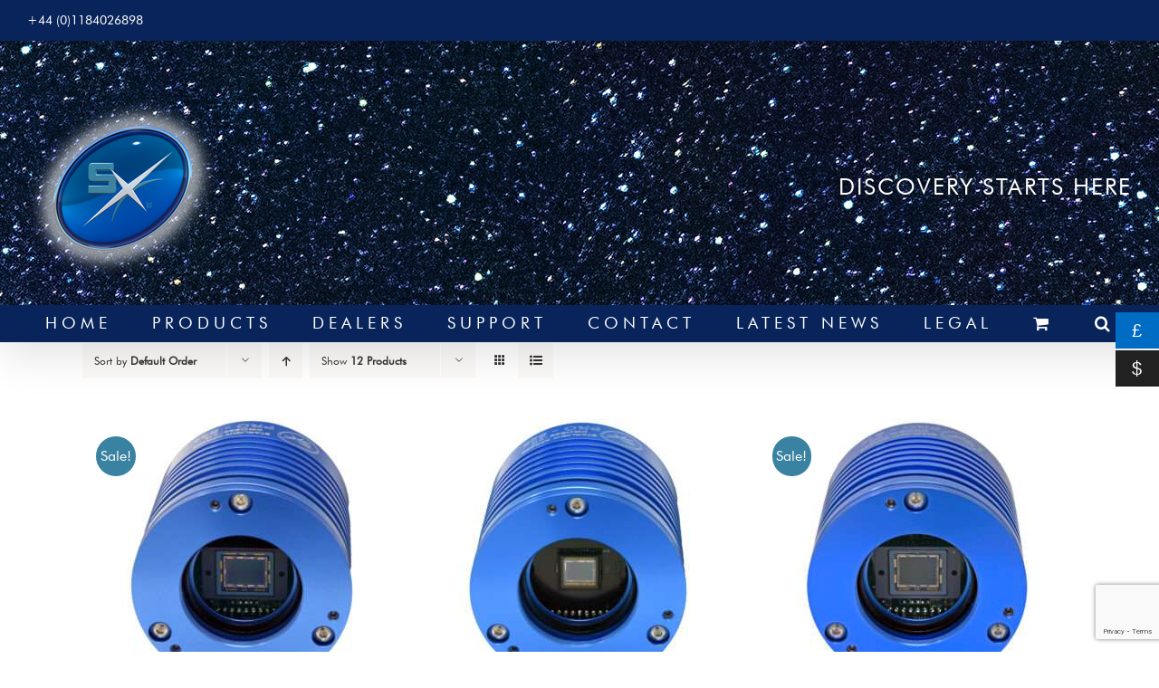

--- FILE ---
content_type: text/html; charset=UTF-8
request_url: https://www.sxccd.com/product-category/cameras/monochrome-cameras/?product_count=12&product_order=desc
body_size: 13572
content:
<!DOCTYPE html>
<html class="avada-html-layout-wide avada-html-header-position-top avada-html-is-archive" lang="en-GB" prefix="og: http://ogp.me/ns# fb: http://ogp.me/ns/fb#">
<head>
	<meta http-equiv="X-UA-Compatible" content="IE=edge" />
	<meta http-equiv="Content-Type" content="text/html; charset=utf-8"/>
	<meta name="viewport" content="width=device-width, initial-scale=1" />
	<meta name='robots' content='index, follow, max-image-preview:large, max-snippet:-1, max-video-preview:-1' />
	<style>img:is([sizes="auto" i], [sizes^="auto," i]) { contain-intrinsic-size: 3000px 1500px }</style>
	
	<!-- This site is optimized with the Yoast SEO plugin v25.7 - https://yoast.com/wordpress/plugins/seo/ -->
	<title>Monochrome Cameras Archives - Starlight Xpress Ltd</title>
	<link rel="canonical" href="https://www.sxccd.com/product-category/cameras/monochrome-cameras/" />
	<meta property="og:locale" content="en_GB" />
	<meta property="og:type" content="article" />
	<meta property="og:title" content="Monochrome Cameras Archives - Starlight Xpress Ltd" />
	<meta property="og:url" content="https://www.sxccd.com/product-category/cameras/monochrome-cameras/" />
	<meta property="og:site_name" content="Starlight Xpress Ltd" />
	<meta name="twitter:card" content="summary_large_image" />
	<script type="application/ld+json" class="yoast-schema-graph">{"@context":"https://schema.org","@graph":[{"@type":"CollectionPage","@id":"https://www.sxccd.com/product-category/cameras/monochrome-cameras/","url":"https://www.sxccd.com/product-category/cameras/monochrome-cameras/","name":"Monochrome Cameras Archives - Starlight Xpress Ltd","isPartOf":{"@id":"https://www.sxccd.com/#website"},"primaryImageOfPage":{"@id":"https://www.sxccd.com/product-category/cameras/monochrome-cameras/#primaryimage"},"image":{"@id":"https://www.sxccd.com/product-category/cameras/monochrome-cameras/#primaryimage"},"thumbnailUrl":"https://www.sxccd.com/wp-content/files/2020/01/TRIUS-PRO-Blue-834.jpg","breadcrumb":{"@id":"https://www.sxccd.com/product-category/cameras/monochrome-cameras/#breadcrumb"},"inLanguage":"en-GB"},{"@type":"ImageObject","inLanguage":"en-GB","@id":"https://www.sxccd.com/product-category/cameras/monochrome-cameras/#primaryimage","url":"https://www.sxccd.com/wp-content/files/2020/01/TRIUS-PRO-Blue-834.jpg","contentUrl":"https://www.sxccd.com/wp-content/files/2020/01/TRIUS-PRO-Blue-834.jpg","width":800,"height":800},{"@type":"BreadcrumbList","@id":"https://www.sxccd.com/product-category/cameras/monochrome-cameras/#breadcrumb","itemListElement":[{"@type":"ListItem","position":1,"name":"Home","item":"https://www.sxccd.com/"},{"@type":"ListItem","position":2,"name":"Cameras","item":"https://www.sxccd.com/product-category/cameras/"},{"@type":"ListItem","position":3,"name":"Monochrome Cameras"}]},{"@type":"WebSite","@id":"https://www.sxccd.com/#website","url":"https://www.sxccd.com/","name":"Starlight Xpress Ltd","description":"A leading UK supplier of cooled CCD cameras for astronomy","potentialAction":[{"@type":"SearchAction","target":{"@type":"EntryPoint","urlTemplate":"https://www.sxccd.com/?s={search_term_string}"},"query-input":{"@type":"PropertyValueSpecification","valueRequired":true,"valueName":"search_term_string"}}],"inLanguage":"en-GB"}]}</script>
	<!-- / Yoast SEO plugin. -->


<link rel="alternate" type="application/rss+xml" title="Starlight Xpress Ltd &raquo; Feed" href="https://www.sxccd.com/feed/" />
<link rel="alternate" type="application/rss+xml" title="Starlight Xpress Ltd &raquo; Comments Feed" href="https://www.sxccd.com/comments/feed/" />
					<link rel="shortcut icon" href="https://www.sxccd.com/wp-content/uploads/2019/08/SX-fax-32x32.jpg" type="image/x-icon" />
		
		
		
				<link rel="alternate" type="application/rss+xml" title="Starlight Xpress Ltd &raquo; Monochrome Cameras Category Feed" href="https://www.sxccd.com/product-category/cameras/monochrome-cameras/feed/" />
				
		<meta property="og:locale" content="en_GB"/>
		<meta property="og:type" content="article"/>
		<meta property="og:site_name" content="Starlight Xpress Ltd"/>
		<meta property="og:title" content="Monochrome Cameras Archives - Starlight Xpress Ltd"/>
				<meta property="og:url" content="https://www.sxccd.com/product/trius-pro-834/"/>
																				<meta property="og:image" content="https://www.sxccd.com/wp-content/files/2020/01/TRIUS-PRO-Blue-834.jpg"/>
		<meta property="og:image:width" content="800"/>
		<meta property="og:image:height" content="800"/>
		<meta property="og:image:type" content="image/jpeg"/>
				<style id='filebird-block-filebird-gallery-style-inline-css' type='text/css'>
ul.filebird-block-filebird-gallery{margin:auto!important;padding:0!important;width:100%}ul.filebird-block-filebird-gallery.layout-grid{display:grid;grid-gap:20px;align-items:stretch;grid-template-columns:repeat(var(--columns),1fr);justify-items:stretch}ul.filebird-block-filebird-gallery.layout-grid li img{border:1px solid #ccc;box-shadow:2px 2px 6px 0 rgba(0,0,0,.3);height:100%;max-width:100%;-o-object-fit:cover;object-fit:cover;width:100%}ul.filebird-block-filebird-gallery.layout-masonry{-moz-column-count:var(--columns);-moz-column-gap:var(--space);column-gap:var(--space);-moz-column-width:var(--min-width);columns:var(--min-width) var(--columns);display:block;overflow:auto}ul.filebird-block-filebird-gallery.layout-masonry li{margin-bottom:var(--space)}ul.filebird-block-filebird-gallery li{list-style:none}ul.filebird-block-filebird-gallery li figure{height:100%;margin:0;padding:0;position:relative;width:100%}ul.filebird-block-filebird-gallery li figure figcaption{background:linear-gradient(0deg,rgba(0,0,0,.7),rgba(0,0,0,.3) 70%,transparent);bottom:0;box-sizing:border-box;color:#fff;font-size:.8em;margin:0;max-height:100%;overflow:auto;padding:3em .77em .7em;position:absolute;text-align:center;width:100%;z-index:2}ul.filebird-block-filebird-gallery li figure figcaption a{color:inherit}

</style>
<style id='woocommerce-inline-inline-css' type='text/css'>
.woocommerce form .form-row .required { visibility: visible; }
</style>
<link rel='stylesheet' id='wt-smart-coupon-for-woo-css' href='https://www.sxccd.com/wp-content/plugins/wt-smart-coupons-for-woocommerce/public/css/wt-smart-coupon-public.css?ver=2.2.1' type='text/css' media='all' />
<link rel='stylesheet' id='wc-composite-css-css' href='https://www.sxccd.com/wp-content/plugins/woocommerce-composite-products/assets/css/frontend/woocommerce.css?ver=10.6.1' type='text/css' media='all' />
<link rel='stylesheet' id='woo-multi-currency-css' href='https://www.sxccd.com/wp-content/plugins/woo-multi-currency/css/woo-multi-currency.min.css?ver=2.2.9' type='text/css' media='all' />
<style id='woo-multi-currency-inline-css' type='text/css'>
.woo-multi-currency .wmc-list-currencies .wmc-currency.wmc-active,.woo-multi-currency .wmc-list-currencies .wmc-currency:hover {background: #006cc3 !important;}
		.woo-multi-currency .wmc-list-currencies .wmc-currency,.woo-multi-currency .wmc-title, .woo-multi-currency.wmc-price-switcher a {background: #212121 !important;}
		.woo-multi-currency .wmc-title, .woo-multi-currency .wmc-list-currencies .wmc-currency span,.woo-multi-currency .wmc-list-currencies .wmc-currency a,.woo-multi-currency.wmc-price-switcher a {color: #ffffff !important;}.woo-multi-currency.wmc-shortcode .wmc-currency{background-color:#ffffff;color:#212121}.woo-multi-currency.wmc-shortcode .wmc-currency.wmc-active,.woo-multi-currency.wmc-shortcode .wmc-current-currency{background-color:#ffffff;color:#212121}.woo-multi-currency.wmc-shortcode.vertical-currency-symbols-circle:not(.wmc-currency-trigger-click) .wmc-currency-wrapper:hover .wmc-sub-currency,.woo-multi-currency.wmc-shortcode.vertical-currency-symbols-circle.wmc-currency-trigger-click .wmc-sub-currency{animation: height_slide 100ms;}@keyframes height_slide {0% {height: 0;} 100% {height: 100%;} }
</style>
<link rel='stylesheet' id='wmc-flags-css' href='https://www.sxccd.com/wp-content/plugins/woo-multi-currency/css/flags-64.min.css?ver=2.2.9' type='text/css' media='all' />
<link rel='stylesheet' id='brands-styles-css' href='https://www.sxccd.com/wp-content/plugins/woocommerce/assets/css/brands.css?ver=10.1.3' type='text/css' media='all' />
<link rel='stylesheet' id='wc-cp-checkout-blocks-css' href='https://www.sxccd.com/wp-content/plugins/woocommerce-composite-products/assets/css/frontend/checkout-blocks.css?ver=10.6.1' type='text/css' media='all' />
<link rel='stylesheet' id='fusion-dynamic-css-css' href='https://www.sxccd.com/wp-content/files/fusion-styles/1da3529561fbc7024cc14905cb122cbd.min.css?ver=3.12.2' type='text/css' media='all' />
<script type="text/javascript" src="https://www.sxccd.com/wp-includes/js/jquery/jquery.min.js?ver=3.7.1" id="jquery-core-js"></script>
<script type="text/javascript" src="https://www.sxccd.com/wp-content/plugins/woocommerce/assets/js/jquery-blockui/jquery.blockUI.min.js?ver=2.7.0-wc.10.1.3" id="jquery-blockui-js" defer="defer" data-wp-strategy="defer"></script>
<script type="text/javascript" id="wc-add-to-cart-js-extra">
/* <![CDATA[ */
var wc_add_to_cart_params = {"ajax_url":"\/wp-admin\/admin-ajax.php","wc_ajax_url":"\/?wc-ajax=%%endpoint%%","i18n_view_cart":"View basket","cart_url":"https:\/\/www.sxccd.com\/basket\/","is_cart":"","cart_redirect_after_add":"yes"};
/* ]]> */
</script>
<script type="text/javascript" src="https://www.sxccd.com/wp-content/plugins/woocommerce/assets/js/frontend/add-to-cart.min.js?ver=10.1.3" id="wc-add-to-cart-js" defer="defer" data-wp-strategy="defer"></script>
<script type="text/javascript" src="https://www.sxccd.com/wp-content/plugins/woocommerce/assets/js/js-cookie/js.cookie.min.js?ver=2.1.4-wc.10.1.3" id="js-cookie-js" defer="defer" data-wp-strategy="defer"></script>
<script type="text/javascript" id="woocommerce-js-extra">
/* <![CDATA[ */
var woocommerce_params = {"ajax_url":"\/wp-admin\/admin-ajax.php","wc_ajax_url":"\/?wc-ajax=%%endpoint%%","i18n_password_show":"Show password","i18n_password_hide":"Hide password"};
/* ]]> */
</script>
<script type="text/javascript" src="https://www.sxccd.com/wp-content/plugins/woocommerce/assets/js/frontend/woocommerce.min.js?ver=10.1.3" id="woocommerce-js" defer="defer" data-wp-strategy="defer"></script>
<script type="text/javascript" id="wt-smart-coupon-for-woo-js-extra">
/* <![CDATA[ */
var WTSmartCouponOBJ = {"ajaxurl":"https:\/\/www.sxccd.com\/wp-admin\/admin-ajax.php","wc_ajax_url":"https:\/\/www.sxccd.com\/?wc-ajax=","nonces":{"public":"39b192881e","apply_coupon":"4497918bfa"},"labels":{"please_wait":"Please wait...","choose_variation":"Please choose a variation","error":"Error !!!"},"shipping_method":[],"payment_method":"","is_cart":""};
/* ]]> */
</script>
<script type="text/javascript" src="https://www.sxccd.com/wp-content/plugins/wt-smart-coupons-for-woocommerce/public/js/wt-smart-coupon-public.js?ver=2.2.1" id="wt-smart-coupon-for-woo-js"></script>
<script type="text/javascript" id="woo-multi-currency-js-extra">
/* <![CDATA[ */
var wooMultiCurrencyParams = {"enableCacheCompatible":"0","ajaxUrl":"https:\/\/www.sxccd.com\/wp-admin\/admin-ajax.php","extra_params":[],"current_currency":"GBP","woo_subscription":""};
/* ]]> */
</script>
<script type="text/javascript" src="https://www.sxccd.com/wp-content/plugins/woo-multi-currency/js/woo-multi-currency.min.js?ver=2.2.9" id="woo-multi-currency-js"></script>
<link rel="https://api.w.org/" href="https://www.sxccd.com/wp-json/" /><link rel="alternate" title="JSON" type="application/json" href="https://www.sxccd.com/wp-json/wp/v2/product_cat/29" /><link rel="EditURI" type="application/rsd+xml" title="RSD" href="https://www.sxccd.com/xmlrpc.php?rsd" />
<meta name="generator" content="WordPress 6.8.3" />
<meta name="generator" content="WooCommerce 10.1.3" />
<style type="text/css" id="css-fb-visibility">@media screen and (max-width: 640px){.fusion-no-small-visibility{display:none !important;}body .sm-text-align-center{text-align:center !important;}body .sm-text-align-left{text-align:left !important;}body .sm-text-align-right{text-align:right !important;}body .sm-flex-align-center{justify-content:center !important;}body .sm-flex-align-flex-start{justify-content:flex-start !important;}body .sm-flex-align-flex-end{justify-content:flex-end !important;}body .sm-mx-auto{margin-left:auto !important;margin-right:auto !important;}body .sm-ml-auto{margin-left:auto !important;}body .sm-mr-auto{margin-right:auto !important;}body .fusion-absolute-position-small{position:absolute;top:auto;width:100%;}.awb-sticky.awb-sticky-small{ position: sticky; top: var(--awb-sticky-offset,0); }}@media screen and (min-width: 641px) and (max-width: 1024px){.fusion-no-medium-visibility{display:none !important;}body .md-text-align-center{text-align:center !important;}body .md-text-align-left{text-align:left !important;}body .md-text-align-right{text-align:right !important;}body .md-flex-align-center{justify-content:center !important;}body .md-flex-align-flex-start{justify-content:flex-start !important;}body .md-flex-align-flex-end{justify-content:flex-end !important;}body .md-mx-auto{margin-left:auto !important;margin-right:auto !important;}body .md-ml-auto{margin-left:auto !important;}body .md-mr-auto{margin-right:auto !important;}body .fusion-absolute-position-medium{position:absolute;top:auto;width:100%;}.awb-sticky.awb-sticky-medium{ position: sticky; top: var(--awb-sticky-offset,0); }}@media screen and (min-width: 1025px){.fusion-no-large-visibility{display:none !important;}body .lg-text-align-center{text-align:center !important;}body .lg-text-align-left{text-align:left !important;}body .lg-text-align-right{text-align:right !important;}body .lg-flex-align-center{justify-content:center !important;}body .lg-flex-align-flex-start{justify-content:flex-start !important;}body .lg-flex-align-flex-end{justify-content:flex-end !important;}body .lg-mx-auto{margin-left:auto !important;margin-right:auto !important;}body .lg-ml-auto{margin-left:auto !important;}body .lg-mr-auto{margin-right:auto !important;}body .fusion-absolute-position-large{position:absolute;top:auto;width:100%;}.awb-sticky.awb-sticky-large{ position: sticky; top: var(--awb-sticky-offset,0); }}</style>	<noscript><style>.woocommerce-product-gallery{ opacity: 1 !important; }</style></noscript>
	<style type="text/css">.recentcomments a{display:inline !important;padding:0 !important;margin:0 !important;}</style>		<script type="text/javascript">
			var doc = document.documentElement;
			doc.setAttribute( 'data-useragent', navigator.userAgent );
		</script>
		
	</head>

<body class="archive tax-product_cat term-monochrome-cameras term-29 wp-theme-Avada theme-Avada woocommerce woocommerce-page woocommerce-no-js woocommerce-multi-currency-GBP fusion-image-hovers fusion-pagination-sizing fusion-button_type-flat fusion-button_span-no fusion-button_gradient-linear avada-image-rollover-circle-yes avada-image-rollover-no fusion-body ltr fusion-sticky-header no-mobile-slidingbar no-mobile-totop fusion-disable-outline fusion-sub-menu-fade mobile-logo-pos-left layout-wide-mode avada-has-boxed-modal-shadow- layout-scroll-offset-full avada-has-zero-margin-offset-top fusion-top-header menu-text-align-center fusion-woo-product-design-classic fusion-woo-shop-page-columns-3 fusion-woo-related-columns-3 fusion-woo-archive-page-columns-3 fusion-woocommerce-equal-heights avada-has-woo-gallery-disabled woo-sale-badge-circle woo-outofstock-badge-top_bar mobile-menu-design-modern fusion-show-pagination-text fusion-header-layout-v4 avada-responsive avada-footer-fx-bg-parallax avada-menu-highlight-style-textcolor fusion-search-form-classic fusion-main-menu-search-overlay fusion-avatar-square avada-sticky-shrinkage avada-dropdown-styles avada-blog-layout-large avada-blog-archive-layout- avada-header-shadow-yes avada-menu-icon-position-left avada-has-megamenu-shadow avada-has-mainmenu-dropdown-divider avada-has-header-100-width avada-has-main-nav-search-icon avada-has-100-footer avada-has-breadcrumb-mobile-hidden avada-has-titlebar-hide avada-has-footer-widget-bg-image avada-header-border-color-full-transparent avada-has-header-bg-image avada-header-bg-no-repeat avada-has-header-bg-parallax avada-has-pagination-padding avada-flyout-menu-direction-fade avada-ec-views-v1" data-awb-post-id="1699">
		<a class="skip-link screen-reader-text" href="#content">Skip to content</a>

	<div id="boxed-wrapper">
		
		<div id="wrapper" class="fusion-wrapper">
			<div id="home" style="position:relative;top:-1px;"></div>
							
					
			<header class="fusion-header-wrapper fusion-header-shadow">
				<div class="fusion-header-v4 fusion-logo-alignment fusion-logo-left fusion-sticky-menu- fusion-sticky-logo- fusion-mobile-logo-1 fusion-sticky-menu-only fusion-header-menu-align-center fusion-mobile-menu-design-modern">
					
<div class="fusion-secondary-header">
	<div class="fusion-row">
					<div class="fusion-alignleft">
				<div class="fusion-contact-info"><span class="fusion-contact-info-phone-number">+44 (0)1184026898</span></div>			</div>
					</div>
</div>
<div class="fusion-header-sticky-height"></div>
<div class="fusion-sticky-header-wrapper"> <!-- start fusion sticky header wrapper -->
	<div class="fusion-header">
		<div class="fusion-row">
							<div class="fusion-logo" data-margin-top="31px" data-margin-bottom="0px" data-margin-left="0px" data-margin-right="0px">
			<a class="fusion-logo-link"  href="https://www.sxccd.com/" >

						<!-- standard logo -->
			<img src="https://www.sxccd.com/wp-content/uploads/2019/08/SX_Logo_White-Glow-BG-200h.png" srcset="https://www.sxccd.com/wp-content/uploads/2019/08/SX_Logo_White-Glow-BG-200h.png 1x, https://www.sxccd.com/wp-content/uploads/2019/08/SX_Logo_White-Glow-BG-400h.png 2x" width="" height="" alt="Starlight Xpress Ltd Logo" data-retina_logo_url="https://www.sxccd.com/wp-content/uploads/2019/08/SX_Logo_White-Glow-BG-400h.png" class="fusion-standard-logo" />

											<!-- mobile logo -->
				<img src="https://www.sxccd.com/wp-content/uploads/2019/08/SX_Logo_White-Glow-BG-200h.png" srcset="https://www.sxccd.com/wp-content/uploads/2019/08/SX_Logo_White-Glow-BG-200h.png 1x, https://www.sxccd.com/wp-content/uploads/2019/08/SX_Logo_White-Glow-BG-200h.png 2x" width="" height="" alt="Starlight Xpress Ltd Logo" data-retina_logo_url="https://www.sxccd.com/wp-content/uploads/2019/08/SX_Logo_White-Glow-BG-200h.png" class="fusion-mobile-logo" />
			
					</a>
		
<div class="fusion-header-content-3-wrapper">
			<h3 class="fusion-header-tagline">
			DISCOVERY STARTS HERE		</h3>
	</div>
</div>
								<div class="fusion-mobile-menu-icons">
							<a href="#" class="fusion-icon awb-icon-bars" aria-label="Toggle mobile menu" aria-expanded="false"></a>
		
		
		
					<a href="https://www.sxccd.com/basket/" class="fusion-icon awb-icon-shopping-cart"  aria-label="Toggle mobile cart"></a>
			</div>
			
					</div>
	</div>
	<div class="fusion-secondary-main-menu">
		<div class="fusion-row">
			<nav class="fusion-main-menu" aria-label="Main Menu"><div class="fusion-overlay-search">		<form role="search" class="searchform fusion-search-form  fusion-search-form-classic" method="get" action="https://www.sxccd.com/">
			<div class="fusion-search-form-content">

				
				<div class="fusion-search-field search-field">
					<label><span class="screen-reader-text">Search for:</span>
													<input type="search" value="" name="s" class="s" placeholder="Search..." required aria-required="true" aria-label="Search..."/>
											</label>
				</div>
				<div class="fusion-search-button search-button">
					<input type="submit" class="fusion-search-submit searchsubmit" aria-label="Search" value="&#xf002;" />
									</div>

				
			</div>


			
		</form>
		<div class="fusion-search-spacer"></div><a href="#" role="button" aria-label="Close Search" class="fusion-close-search"></a></div><ul id="menu-header-main-menu" class="fusion-menu"><li  id="menu-item-261"  class="menu-item menu-item-type-post_type menu-item-object-page menu-item-home menu-item-261"  data-item-id="261"><a  href="https://www.sxccd.com/" class="fusion-textcolor-highlight"><span class="menu-text">HOME</span></a></li><li  id="menu-item-3494"  class="menu-item menu-item-type-post_type menu-item-object-page menu-item-has-children menu-item-3494 fusion-dropdown-menu"  data-item-id="3494"><a  href="https://www.sxccd.com/products/" class="fusion-textcolor-highlight"><span class="menu-text">PRODUCTS</span></a><ul class="sub-menu"><li  id="menu-item-2538"  class="menu-item menu-item-type-post_type menu-item-object-page menu-item-2538 fusion-dropdown-submenu" ><a  href="https://www.sxccd.com/accessories/" class="fusion-textcolor-highlight"><span>ACCESSORIES</span></a></li><li  id="menu-item-3972"  class="menu-item menu-item-type-post_type menu-item-object-page menu-item-3972 fusion-dropdown-submenu" ><a  href="https://www.sxccd.com/active-optics/" class="fusion-textcolor-highlight"><span>ACTIVE OPTICS</span></a></li><li  id="menu-item-2539"  class="menu-item menu-item-type-post_type menu-item-object-page menu-item-2539 fusion-dropdown-submenu" ><a  href="https://www.sxccd.com/adapters/" class="fusion-textcolor-highlight"><span>ADAPTERS</span></a></li><li  id="menu-item-2542"  class="menu-item menu-item-type-post_type menu-item-object-page menu-item-has-children menu-item-2542 fusion-dropdown-submenu" ><a  href="https://www.sxccd.com/cameras/" class="fusion-textcolor-highlight"><span>CAMERAS</span></a><ul class="sub-menu"><li  id="menu-item-2802"  class="menu-item menu-item-type-post_type menu-item-object-page menu-item-2802" ><a  href="https://www.sxccd.com/cameras/monochrome-cameras/" class="fusion-textcolor-highlight"><span>Monochrome Cameras</span></a></li><li  id="menu-item-2803"  class="menu-item menu-item-type-post_type menu-item-object-page menu-item-2803" ><a  href="https://www.sxccd.com/cameras/colour-cameras/" class="fusion-textcolor-highlight"><span>Colour Cameras</span></a></li><li  id="menu-item-2800"  class="menu-item menu-item-type-post_type menu-item-object-page menu-item-2800" ><a  href="https://www.sxccd.com/autoguiders/" class="fusion-textcolor-highlight"><span>Autoguiders</span></a></li><li  id="menu-item-2801"  class="menu-item menu-item-type-post_type menu-item-object-page menu-item-2801" ><a  href="https://www.sxccd.com/cameras/combi-camera-systems/" class="fusion-textcolor-highlight"><span>Combi Camera Systems</span></a></li><li  id="menu-item-3973"  class="menu-item menu-item-type-post_type menu-item-object-page menu-item-3973" ><a  href="https://www.sxccd.com/cameras/oculus-all-sky-cameras/" class="fusion-textcolor-highlight"><span>Oculus All-Sky Cameras</span></a></li></ul></li><li  id="menu-item-2540"  class="menu-item menu-item-type-post_type menu-item-object-page menu-item-2540 fusion-dropdown-submenu" ><a  href="https://www.sxccd.com/carousels/" class="fusion-textcolor-highlight"><span>CAROUSELS</span></a></li><li  id="menu-item-2541"  class="menu-item menu-item-type-post_type menu-item-object-page menu-item-2541 fusion-dropdown-submenu" ><a  href="https://www.sxccd.com/filterwheels/" class="fusion-textcolor-highlight"><span>FILTER WHEELS</span></a></li><li  id="menu-item-3971"  class="menu-item menu-item-type-post_type menu-item-object-page menu-item-3971 fusion-dropdown-submenu" ><a  href="https://www.sxccd.com/spectrograph/" class="fusion-textcolor-highlight"><span>SPECTROGRAPH</span></a></li><li  id="menu-item-3491"  class="menu-item menu-item-type-post_type menu-item-object-page menu-item-3491 fusion-dropdown-submenu" ><a  href="https://www.sxccd.com/clearance/" class="fusion-textcolor-highlight"><span>CLEARANCE</span></a></li></ul></li><li  id="menu-item-264"  class="menu-item menu-item-type-post_type menu-item-object-page menu-item-has-children menu-item-264 fusion-dropdown-menu"  data-item-id="264"><a  href="https://www.sxccd.com/dealers/" class="fusion-textcolor-highlight"><span class="menu-text">DEALERS</span></a><ul class="sub-menu"><li  id="menu-item-1130"  class="menu-item menu-item-type-post_type menu-item-object-page menu-item-1130 fusion-dropdown-submenu" ><a  href="https://www.sxccd.com/dealers/asian-dealers/" class="fusion-textcolor-highlight"><span>Asian Dealers</span></a></li><li  id="menu-item-1129"  class="menu-item menu-item-type-post_type menu-item-object-page menu-item-1129 fusion-dropdown-submenu" ><a  href="https://www.sxccd.com/dealers/australian-dealers/" class="fusion-textcolor-highlight"><span>Australian Dealers</span></a></li><li  id="menu-item-1132"  class="menu-item menu-item-type-post_type menu-item-object-page menu-item-1132 fusion-dropdown-submenu" ><a  href="https://www.sxccd.com/dealers/european-dealers/" class="fusion-textcolor-highlight"><span>European Dealers</span></a></li><li  id="menu-item-1131"  class="menu-item menu-item-type-post_type menu-item-object-page menu-item-1131 fusion-dropdown-submenu" ><a  href="https://www.sxccd.com/dealers/north-american-dealers/" class="fusion-textcolor-highlight"><span>North American Dealers</span></a></li><li  id="menu-item-1133"  class="menu-item menu-item-type-post_type menu-item-object-page menu-item-1133 fusion-dropdown-submenu" ><a  href="https://www.sxccd.com/dealers/uk-dealers/" class="fusion-textcolor-highlight"><span>UK Dealers</span></a></li></ul></li><li  id="menu-item-1188"  class="menu-item menu-item-type-custom menu-item-object-custom menu-item-has-children menu-item-1188 fusion-dropdown-menu"  data-item-id="1188"><a  href="#" class="fusion-textcolor-highlight"><span class="menu-text">SUPPORT</span></a><ul class="sub-menu"><li  id="menu-item-943"  class="menu-item menu-item-type-post_type menu-item-object-page menu-item-943 fusion-dropdown-submenu" ><a  href="https://www.sxccd.com/support/faq/" class="fusion-textcolor-highlight"><span>FAQ</span></a></li><li  id="menu-item-8294"  class="menu-item menu-item-type-post_type menu-item-object-page menu-item-8294 fusion-dropdown-submenu" ><a  href="https://www.sxccd.com/support/warranty-policy-and-registration/" class="fusion-textcolor-highlight"><span>Warranty Policy and Registration</span></a></li><li  id="menu-item-1127"  class="menu-item menu-item-type-post_type menu-item-object-page menu-item-1127 fusion-dropdown-submenu" ><a  href="https://www.sxccd.com/support/legacy-user-manuals/" class="fusion-textcolor-highlight"><span>Legacy User Manuals</span></a></li><li  id="menu-item-7451"  class="menu-item menu-item-type-post_type menu-item-object-page menu-item-7451 fusion-dropdown-submenu" ><a  href="https://www.sxccd.com/support/camera-service/" class="fusion-textcolor-highlight"><span>Camera Service</span></a></li><li  id="menu-item-1392"  class="menu-item menu-item-type-custom menu-item-object-custom menu-item-has-children menu-item-1392 fusion-dropdown-submenu" ><a  href="#" class="fusion-textcolor-highlight"><span>Maintenance Information</span></a><ul class="sub-menu"><li  id="menu-item-1180"  class="menu-item menu-item-type-post_type menu-item-object-page menu-item-1180" ><a  href="https://www.sxccd.com/support/maintenance-information/aligning-the-ccd-in-an-sxvr-camera/" class="fusion-textcolor-highlight"><span>Aligning the CCD in an SXVR Camera</span></a></li><li  id="menu-item-1182"  class="menu-item menu-item-type-post_type menu-item-object-page menu-item-1182" ><a  href="https://www.sxccd.com/support/maintenance-information/changing-the-ccd-m5-m7-h9/" class="fusion-textcolor-highlight"><span>Changing the CCD (M5/M7 &#038; H9)</span></a></li><li  id="menu-item-1183"  class="menu-item menu-item-type-post_type menu-item-object-page menu-item-1183" ><a  href="https://www.sxccd.com/support/maintenance-information/cleaning-the-optical-windows/" class="fusion-textcolor-highlight"><span>Cleaning the Optical Windows</span></a></li><li  id="menu-item-1181"  class="menu-item menu-item-type-post_type menu-item-object-page menu-item-1181" ><a  href="https://www.sxccd.com/support/maintenance-information/rewiring-the-power-supply-for-115v-or-240v-ac/" class="fusion-textcolor-highlight"><span>Rewiring the Power Supply for 115v or 240v AC</span></a></li></ul></li><li  id="menu-item-1126"  class="menu-item menu-item-type-post_type menu-item-object-page menu-item-1126 fusion-dropdown-submenu" ><a  href="https://www.sxccd.com/support/resources/" class="fusion-textcolor-highlight"><span>Resources</span></a></li><li  id="menu-item-1124"  class="menu-item menu-item-type-post_type menu-item-object-page menu-item-1124 fusion-dropdown-submenu" ><a  href="https://www.sxccd.com/support/software-development/" class="fusion-textcolor-highlight"><span>Software Development</span></a></li></ul></li><li  id="menu-item-263"  class="menu-item menu-item-type-post_type menu-item-object-page menu-item-263"  data-item-id="263"><a  href="https://www.sxccd.com/contact/" class="fusion-textcolor-highlight"><span class="menu-text">CONTACT</span></a></li><li  id="menu-item-266"  class="menu-item menu-item-type-post_type menu-item-object-page menu-item-266"  data-item-id="266"><a  href="https://www.sxccd.com/news/latest-news/" class="fusion-textcolor-highlight"><span class="menu-text">LATEST NEWS</span></a></li><li  id="menu-item-268"  class="menu-item menu-item-type-post_type menu-item-object-page menu-item-268"  data-item-id="268"><a  href="https://www.sxccd.com/site-terms-and-conditions-cookie-policy-and-gdpr/" class="fusion-textcolor-highlight"><span class="menu-text">LEGAL</span></a></li><li class="fusion-custom-menu-item fusion-menu-cart fusion-main-menu-cart fusion-widget-cart-counter"><a class="fusion-main-menu-icon" href="https://www.sxccd.com/basket/"><span class="menu-text" aria-label="View Cart"></span></a></li><li class="fusion-custom-menu-item fusion-main-menu-search fusion-search-overlay"><a class="fusion-main-menu-icon" href="#" aria-label="Search" data-title="Search" title="Search" role="button" aria-expanded="false"></a></li></ul></nav>
<nav class="fusion-mobile-nav-holder fusion-mobile-menu-text-align-left" aria-label="Main Menu Mobile"></nav>

					</div>
	</div>
</div> <!-- end fusion sticky header wrapper -->
				</div>
				<div class="fusion-clearfix"></div>
			</header>
								
							<div id="sliders-container" class="fusion-slider-visibility">
					</div>
				
					
							
			
						<main id="main" class="clearfix ">
				<div class="fusion-row" style="">
		<div class="woocommerce-container">
			<section id="content" class=" full-width" style="width: 100%;">
		<header class="woocommerce-products-header">
	
	</header>
<div class="woocommerce-notices-wrapper"></div>
<div class="catalog-ordering fusion-clearfix">
			<div class="orderby-order-container">
			<ul class="orderby order-dropdown">
				<li>
					<span class="current-li">
						<span class="current-li-content">
														<a aria-haspopup="true">Sort by <strong>Default Order</strong></a>
						</span>
					</span>
					<ul>
																			<li class="current">
																<a href="?product_count=12&product_order=desc&product_orderby=default">Sort by <strong>Default Order</strong></a>
							</li>
												<li class="">
														<a href="?product_count=12&product_order=desc&product_orderby=name">Sort by <strong>Name</strong></a>
						</li>
						<li class="">
														<a href="?product_count=12&product_order=desc&product_orderby=price">Sort by <strong>Price</strong></a>
						</li>
						<li class="">
														<a href="?product_count=12&product_order=desc&product_orderby=date">Sort by <strong>Date</strong></a>
						</li>
						<li class="">
														<a href="?product_count=12&product_order=desc&product_orderby=popularity">Sort by <strong>Popularity</strong></a>
						</li>

													<li class="">
																<a href="?product_count=12&product_order=desc&product_orderby=rating">Sort by <strong>Rating</strong></a>
							</li>
											</ul>
				</li>
			</ul>

			<ul class="order">
															<li class="desc"><a aria-label="Ascending order" aria-haspopup="true" href="?product_count=12&product_order=asc"><i class="awb-icon-arrow-down2 icomoon-up" aria-hidden="true"></i></a></li>
												</ul>
		</div>

		<ul class="sort-count order-dropdown">
			<li>
				<span class="current-li">
					<a aria-haspopup="true">
						Show <strong>12 Products</strong>						</a>
					</span>
				<ul>
					<li class="current">
						<a href="?product_count=12&product_order=desc">
							Show <strong>12 Products</strong>						</a>
					</li>
					<li class="">
						<a href="?product_count=24&product_order=desc">
							Show <strong>24 Products</strong>						</a>
					</li>
					<li class="">
						<a href="?product_count=36&product_order=desc">
							Show <strong>36 Products</strong>						</a>
					</li>
				</ul>
			</li>
		</ul>
	
											<ul class="fusion-grid-list-view">
			<li class="fusion-grid-view-li active-view">
				<a class="fusion-grid-view" aria-label="View as grid" aria-haspopup="true" href="?product_count=12&product_order=desc&product_view=grid"><i class="awb-icon-grid icomoon-grid" aria-hidden="true"></i></a>
			</li>
			<li class="fusion-list-view-li">
				<a class="fusion-list-view" aria-haspopup="true" aria-label="View as list" href="?product_count=12&product_order=desc&product_view=list"><i class="awb-icon-list icomoon-list" aria-hidden="true"></i></a>
			</li>
		</ul>
	</div>
<ul class="products clearfix products-3">
<li class="product type-product post-1699 status-publish first instock product_cat-monochrome-cameras has-post-thumbnail sale taxable shipping-taxable purchasable product-type-simple product-grid-view">
	<div class="fusion-product-wrapper">
<a href="https://www.sxccd.com/product/trius-pro-834/" class="product-images" aria-label="TRIUS PRO-834 Blue Edition">
<div class="fusion-woo-badges-wrapper">

	<span class="onsale">Sale!</span>
	</div><div class="featured-image">
		<img width="300" height="300" src="https://www.sxccd.com/wp-content/files/2020/01/TRIUS-PRO-Blue-834-300x300.jpg" class="attachment-woocommerce_thumbnail size-woocommerce_thumbnail lazyload wp-post-image" alt="" decoding="async" fetchpriority="high" srcset="data:image/svg+xml,%3Csvg%20xmlns%3D%27http%3A%2F%2Fwww.w3.org%2F2000%2Fsvg%27%20width%3D%27800%27%20height%3D%27800%27%20viewBox%3D%270%200%20800%20800%27%3E%3Crect%20width%3D%27800%27%20height%3D%27800%27%20fill-opacity%3D%220%22%2F%3E%3C%2Fsvg%3E" data-orig-src="https://www.sxccd.com/wp-content/files/2020/01/TRIUS-PRO-Blue-834-300x300.jpg" data-srcset="https://www.sxccd.com/wp-content/files/2020/01/TRIUS-PRO-Blue-834-66x66.jpg 66w, https://www.sxccd.com/wp-content/files/2020/01/TRIUS-PRO-Blue-834-100x100.jpg 100w, https://www.sxccd.com/wp-content/files/2020/01/TRIUS-PRO-Blue-834-150x150.jpg 150w, https://www.sxccd.com/wp-content/files/2020/01/TRIUS-PRO-Blue-834-200x200.jpg 200w, https://www.sxccd.com/wp-content/files/2020/01/TRIUS-PRO-Blue-834-300x300.jpg 300w, https://www.sxccd.com/wp-content/files/2020/01/TRIUS-PRO-Blue-834-400x400.jpg 400w, https://www.sxccd.com/wp-content/files/2020/01/TRIUS-PRO-Blue-834-600x600.jpg 600w, https://www.sxccd.com/wp-content/files/2020/01/TRIUS-PRO-Blue-834-768x768.jpg 768w, https://www.sxccd.com/wp-content/files/2020/01/TRIUS-PRO-Blue-834.jpg 800w" data-sizes="auto" />
						<div class="cart-loading"><i class="awb-icon-spinner" aria-hidden="true"></i></div>
			</div>
</a>
<div class="fusion-product-content">
	<div class="product-details">
		<div class="product-details-container">
<h3 class="product-title">
	<a href="https://www.sxccd.com/product/trius-pro-834/">
		TRIUS PRO-834 Blue Edition	</a>
</h3>
<div class="fusion-price-rating">

	<span class="price"><del aria-hidden="true"><span class="woocommerce-Price-amount amount"><span class="woocommerce-Price-currencySymbol">&pound;</span>1,927.50</span></del> <span class="screen-reader-text">Original price was: &pound;1,927.50.</span><ins aria-hidden="true"><span class="woocommerce-Price-amount amount"><span class="woocommerce-Price-currencySymbol">&pound;</span>1,350.00</span></ins><span class="screen-reader-text">Current price is: &pound;1,350.00.</span> <small class="woocommerce-price-suffix">excluding VAT</small></span>
		</div>
	</div>
</div>


	<div class="product-buttons">
		<div class="fusion-content-sep sep-none"></div>
		<div class="product-buttons-container clearfix">
<a href="/product-category/cameras/monochrome-cameras/?product_count=12&#038;product_order=desc&#038;add-to-cart=1699" aria-describedby="woocommerce_loop_add_to_cart_link_describedby_1699" data-quantity="1" class="button product_type_simple add_to_cart_button ajax_add_to_cart" data-product_id="1699" data-product_sku="100-0059" aria-label="Add to basket: &ldquo;TRIUS PRO-834 Blue Edition&rdquo;" rel="nofollow">Add to basket</a>	<span id="woocommerce_loop_add_to_cart_link_describedby_1699" class="screen-reader-text">
			</span>

<a href="https://www.sxccd.com/product/trius-pro-834/" class="show_details_button">
	Details</a>


	</div>
	</div>

	</div> </div>
</li>
<li class="product type-product post-1623 status-publish instock product_cat-monochrome-cameras has-post-thumbnail taxable shipping-taxable purchasable product-type-simple product-grid-view">
	<div class="fusion-product-wrapper">
<a href="https://www.sxccd.com/product/trius-pro-825/" class="product-images" aria-label="TRIUS PRO-825 Blue Edition">

<div class="featured-image">
		<img width="300" height="300" src="https://www.sxccd.com/wp-content/files/2020/01/TRIUS-PRO-Blue-825-300x300.jpg" class="attachment-woocommerce_thumbnail size-woocommerce_thumbnail lazyload wp-post-image" alt="" decoding="async" srcset="data:image/svg+xml,%3Csvg%20xmlns%3D%27http%3A%2F%2Fwww.w3.org%2F2000%2Fsvg%27%20width%3D%27800%27%20height%3D%27800%27%20viewBox%3D%270%200%20800%20800%27%3E%3Crect%20width%3D%27800%27%20height%3D%27800%27%20fill-opacity%3D%220%22%2F%3E%3C%2Fsvg%3E" data-orig-src="https://www.sxccd.com/wp-content/files/2020/01/TRIUS-PRO-Blue-825-300x300.jpg" data-srcset="https://www.sxccd.com/wp-content/files/2020/01/TRIUS-PRO-Blue-825-66x66.jpg 66w, https://www.sxccd.com/wp-content/files/2020/01/TRIUS-PRO-Blue-825-100x100.jpg 100w, https://www.sxccd.com/wp-content/files/2020/01/TRIUS-PRO-Blue-825-150x150.jpg 150w, https://www.sxccd.com/wp-content/files/2020/01/TRIUS-PRO-Blue-825-200x200.jpg 200w, https://www.sxccd.com/wp-content/files/2020/01/TRIUS-PRO-Blue-825-300x300.jpg 300w, https://www.sxccd.com/wp-content/files/2020/01/TRIUS-PRO-Blue-825-400x400.jpg 400w, https://www.sxccd.com/wp-content/files/2020/01/TRIUS-PRO-Blue-825-600x600.jpg 600w, https://www.sxccd.com/wp-content/files/2020/01/TRIUS-PRO-Blue-825-768x768.jpg 768w, https://www.sxccd.com/wp-content/files/2020/01/TRIUS-PRO-Blue-825.jpg 800w" data-sizes="auto" />
						<div class="cart-loading"><i class="awb-icon-spinner" aria-hidden="true"></i></div>
			</div>
</a>
<div class="fusion-product-content">
	<div class="product-details">
		<div class="product-details-container">
<h3 class="product-title">
	<a href="https://www.sxccd.com/product/trius-pro-825/">
		TRIUS PRO-825 Blue Edition	</a>
</h3>
<div class="fusion-price-rating">

	<span class="price"><span class="woocommerce-Price-amount amount"><span class="woocommerce-Price-currencySymbol">&pound;</span>918.00</span> <small class="woocommerce-price-suffix">excluding VAT</small></span>
		</div>
	</div>
</div>


	<div class="product-buttons">
		<div class="fusion-content-sep sep-none"></div>
		<div class="product-buttons-container clearfix">
<a href="/product-category/cameras/monochrome-cameras/?product_count=12&#038;product_order=desc&#038;add-to-cart=1623" aria-describedby="woocommerce_loop_add_to_cart_link_describedby_1623" data-quantity="1" class="button product_type_simple add_to_cart_button ajax_add_to_cart" data-product_id="1623" data-product_sku="100-0051" aria-label="Add to basket: &ldquo;TRIUS PRO-825 Blue Edition&rdquo;" rel="nofollow">Add to basket</a>	<span id="woocommerce_loop_add_to_cart_link_describedby_1623" class="screen-reader-text">
			</span>

<a href="https://www.sxccd.com/product/trius-pro-825/" class="show_details_button">
	Details</a>


	</div>
	</div>

	</div> </div>
</li>
<li class="product type-product post-737 status-publish last instock product_cat-monochrome-cameras has-post-thumbnail sale taxable shipping-taxable purchasable product-type-simple product-grid-view">
	<div class="fusion-product-wrapper">
<a href="https://www.sxccd.com/product/trius-sx814/" class="product-images" aria-label="TRIUS PRO-814 Blue Edition">
<div class="fusion-woo-badges-wrapper">

	<span class="onsale">Sale!</span>
	</div><div class="featured-image">
		<img width="300" height="300" src="https://www.sxccd.com/wp-content/files/2019/09/TRIUS-PRO-Blue-814-300x300.jpg" class="attachment-woocommerce_thumbnail size-woocommerce_thumbnail lazyload wp-post-image" alt="" decoding="async" srcset="data:image/svg+xml,%3Csvg%20xmlns%3D%27http%3A%2F%2Fwww.w3.org%2F2000%2Fsvg%27%20width%3D%27800%27%20height%3D%27800%27%20viewBox%3D%270%200%20800%20800%27%3E%3Crect%20width%3D%27800%27%20height%3D%27800%27%20fill-opacity%3D%220%22%2F%3E%3C%2Fsvg%3E" data-orig-src="https://www.sxccd.com/wp-content/files/2019/09/TRIUS-PRO-Blue-814-300x300.jpg" data-srcset="https://www.sxccd.com/wp-content/files/2019/09/TRIUS-PRO-Blue-814-66x66.jpg 66w, https://www.sxccd.com/wp-content/files/2019/09/TRIUS-PRO-Blue-814-100x100.jpg 100w, https://www.sxccd.com/wp-content/files/2019/09/TRIUS-PRO-Blue-814-150x150.jpg 150w, https://www.sxccd.com/wp-content/files/2019/09/TRIUS-PRO-Blue-814-200x200.jpg 200w, https://www.sxccd.com/wp-content/files/2019/09/TRIUS-PRO-Blue-814-300x300.jpg 300w, https://www.sxccd.com/wp-content/files/2019/09/TRIUS-PRO-Blue-814-400x400.jpg 400w, https://www.sxccd.com/wp-content/files/2019/09/TRIUS-PRO-Blue-814-600x600.jpg 600w, https://www.sxccd.com/wp-content/files/2019/09/TRIUS-PRO-Blue-814-768x768.jpg 768w, https://www.sxccd.com/wp-content/files/2019/09/TRIUS-PRO-Blue-814.jpg 800w" data-sizes="auto" />
						<div class="cart-loading"><i class="awb-icon-spinner" aria-hidden="true"></i></div>
			</div>
</a>
<div class="fusion-product-content">
	<div class="product-details">
		<div class="product-details-container">
<h3 class="product-title">
	<a href="https://www.sxccd.com/product/trius-sx814/">
		TRIUS PRO-814 Blue Edition	</a>
</h3>
<div class="fusion-price-rating">

	<span class="price"><del aria-hidden="true"><span class="woocommerce-Price-amount amount"><span class="woocommerce-Price-currencySymbol">&pound;</span>1,685.00</span></del> <span class="screen-reader-text">Original price was: &pound;1,685.00.</span><ins aria-hidden="true"><span class="woocommerce-Price-amount amount"><span class="woocommerce-Price-currencySymbol">&pound;</span>1,166.25</span></ins><span class="screen-reader-text">Current price is: &pound;1,166.25.</span> <small class="woocommerce-price-suffix">excluding VAT</small></span>
		</div>
	</div>
</div>


	<div class="product-buttons">
		<div class="fusion-content-sep sep-none"></div>
		<div class="product-buttons-container clearfix">
<a href="/product-category/cameras/monochrome-cameras/?product_count=12&#038;product_order=desc&#038;add-to-cart=737" aria-describedby="woocommerce_loop_add_to_cart_link_describedby_737" data-quantity="1" class="button product_type_simple add_to_cart_button ajax_add_to_cart" data-product_id="737" data-product_sku="100-0057" aria-label="Add to basket: &ldquo;TRIUS PRO-814 Blue Edition&rdquo;" rel="nofollow">Add to basket</a>	<span id="woocommerce_loop_add_to_cart_link_describedby_737" class="screen-reader-text">
			</span>

<a href="https://www.sxccd.com/product/trius-sx814/" class="show_details_button">
	Details</a>


	</div>
	</div>

	</div> </div>
</li>
<li class="product type-product post-1413 status-publish first instock product_cat-monochrome-cameras has-post-thumbnail sale taxable shipping-taxable purchasable product-type-simple product-grid-view">
	<div class="fusion-product-wrapper">
<a href="https://www.sxccd.com/product/trius-pro694/" class="product-images" aria-label="TRIUS PRO-694 Blue Edition">
<div class="fusion-woo-badges-wrapper">

	<span class="onsale">Sale!</span>
	</div><div class="featured-image">
		<img width="300" height="300" src="https://www.sxccd.com/wp-content/files/2019/11/TRIUS-PRO-Blue-694-300x300.jpg" class="attachment-woocommerce_thumbnail size-woocommerce_thumbnail lazyload wp-post-image" alt="" decoding="async" srcset="data:image/svg+xml,%3Csvg%20xmlns%3D%27http%3A%2F%2Fwww.w3.org%2F2000%2Fsvg%27%20width%3D%27800%27%20height%3D%27800%27%20viewBox%3D%270%200%20800%20800%27%3E%3Crect%20width%3D%27800%27%20height%3D%27800%27%20fill-opacity%3D%220%22%2F%3E%3C%2Fsvg%3E" data-orig-src="https://www.sxccd.com/wp-content/files/2019/11/TRIUS-PRO-Blue-694-300x300.jpg" data-srcset="https://www.sxccd.com/wp-content/files/2019/11/TRIUS-PRO-Blue-694-66x66.jpg 66w, https://www.sxccd.com/wp-content/files/2019/11/TRIUS-PRO-Blue-694-100x100.jpg 100w, https://www.sxccd.com/wp-content/files/2019/11/TRIUS-PRO-Blue-694-150x150.jpg 150w, https://www.sxccd.com/wp-content/files/2019/11/TRIUS-PRO-Blue-694-200x200.jpg 200w, https://www.sxccd.com/wp-content/files/2019/11/TRIUS-PRO-Blue-694-300x300.jpg 300w, https://www.sxccd.com/wp-content/files/2019/11/TRIUS-PRO-Blue-694-400x400.jpg 400w, https://www.sxccd.com/wp-content/files/2019/11/TRIUS-PRO-Blue-694-600x600.jpg 600w, https://www.sxccd.com/wp-content/files/2019/11/TRIUS-PRO-Blue-694-768x768.jpg 768w, https://www.sxccd.com/wp-content/files/2019/11/TRIUS-PRO-Blue-694.jpg 800w" data-sizes="auto" />
						<div class="cart-loading"><i class="awb-icon-spinner" aria-hidden="true"></i></div>
			</div>
</a>
<div class="fusion-product-content">
	<div class="product-details">
		<div class="product-details-container">
<h3 class="product-title">
	<a href="https://www.sxccd.com/product/trius-pro694/">
		TRIUS PRO-694 Blue Edition	</a>
</h3>
<div class="fusion-price-rating">

	<span class="price"><del aria-hidden="true"><span class="woocommerce-Price-amount amount"><span class="woocommerce-Price-currencySymbol">&pound;</span>1,555.00</span></del> <span class="screen-reader-text">Original price was: &pound;1,555.00.</span><ins aria-hidden="true"><span class="woocommerce-Price-amount amount"><span class="woocommerce-Price-currencySymbol">&pound;</span>1,166.25</span></ins><span class="screen-reader-text">Current price is: &pound;1,166.25.</span> <small class="woocommerce-price-suffix">excluding VAT</small></span>
		</div>
	</div>
</div>


	<div class="product-buttons">
		<div class="fusion-content-sep sep-none"></div>
		<div class="product-buttons-container clearfix">
<a href="/product-category/cameras/monochrome-cameras/?product_count=12&#038;product_order=desc&#038;add-to-cart=1413" aria-describedby="woocommerce_loop_add_to_cart_link_describedby_1413" data-quantity="1" class="button product_type_simple add_to_cart_button ajax_add_to_cart" data-product_id="1413" data-product_sku="100-0055" aria-label="Add to basket: &ldquo;TRIUS PRO-694 Blue Edition&rdquo;" rel="nofollow">Add to basket</a>	<span id="woocommerce_loop_add_to_cart_link_describedby_1413" class="screen-reader-text">
			</span>

<a href="https://www.sxccd.com/product/trius-pro694/" class="show_details_button">
	Details</a>


	</div>
	</div>

	</div> </div>
</li>
<li class="product type-product post-1423 status-publish instock product_cat-monochrome-cameras has-post-thumbnail taxable shipping-taxable purchasable product-type-simple product-grid-view">
	<div class="fusion-product-wrapper">
<a href="https://www.sxccd.com/product/trius-pro674/" class="product-images" aria-label="TRIUS PRO-674 Blue Edition">

<div class="featured-image">
		<img width="300" height="300" src="https://www.sxccd.com/wp-content/files/2019/11/TRIUS-PRO-Blue-674-300x300.jpg" class="attachment-woocommerce_thumbnail size-woocommerce_thumbnail lazyload wp-post-image" alt="" decoding="async" srcset="data:image/svg+xml,%3Csvg%20xmlns%3D%27http%3A%2F%2Fwww.w3.org%2F2000%2Fsvg%27%20width%3D%27800%27%20height%3D%27800%27%20viewBox%3D%270%200%20800%20800%27%3E%3Crect%20width%3D%27800%27%20height%3D%27800%27%20fill-opacity%3D%220%22%2F%3E%3C%2Fsvg%3E" data-orig-src="https://www.sxccd.com/wp-content/files/2019/11/TRIUS-PRO-Blue-674-300x300.jpg" data-srcset="https://www.sxccd.com/wp-content/files/2019/11/TRIUS-PRO-Blue-674-66x66.jpg 66w, https://www.sxccd.com/wp-content/files/2019/11/TRIUS-PRO-Blue-674-100x100.jpg 100w, https://www.sxccd.com/wp-content/files/2019/11/TRIUS-PRO-Blue-674-150x150.jpg 150w, https://www.sxccd.com/wp-content/files/2019/11/TRIUS-PRO-Blue-674-200x200.jpg 200w, https://www.sxccd.com/wp-content/files/2019/11/TRIUS-PRO-Blue-674-300x300.jpg 300w, https://www.sxccd.com/wp-content/files/2019/11/TRIUS-PRO-Blue-674-400x400.jpg 400w, https://www.sxccd.com/wp-content/files/2019/11/TRIUS-PRO-Blue-674-600x600.jpg 600w, https://www.sxccd.com/wp-content/files/2019/11/TRIUS-PRO-Blue-674-768x768.jpg 768w, https://www.sxccd.com/wp-content/files/2019/11/TRIUS-PRO-Blue-674.jpg 800w" data-sizes="auto" />
						<div class="cart-loading"><i class="awb-icon-spinner" aria-hidden="true"></i></div>
			</div>
</a>
<div class="fusion-product-content">
	<div class="product-details">
		<div class="product-details-container">
<h3 class="product-title">
	<a href="https://www.sxccd.com/product/trius-pro674/">
		TRIUS PRO-674 Blue Edition	</a>
</h3>
<div class="fusion-price-rating">

	<span class="price"><span class="woocommerce-Price-amount amount"><span class="woocommerce-Price-currencySymbol">&pound;</span>1,241.67</span> <small class="woocommerce-price-suffix">excluding VAT</small></span>
		</div>
	</div>
</div>


	<div class="product-buttons">
		<div class="fusion-content-sep sep-none"></div>
		<div class="product-buttons-container clearfix">
<a href="/product-category/cameras/monochrome-cameras/?product_count=12&#038;product_order=desc&#038;add-to-cart=1423" aria-describedby="woocommerce_loop_add_to_cart_link_describedby_1423" data-quantity="1" class="button product_type_simple add_to_cart_button ajax_add_to_cart" data-product_id="1423" data-product_sku="100-0053" aria-label="Add to basket: &ldquo;TRIUS PRO-674 Blue Edition&rdquo;" rel="nofollow">Add to basket</a>	<span id="woocommerce_loop_add_to_cart_link_describedby_1423" class="screen-reader-text">
			</span>

<a href="https://www.sxccd.com/product/trius-pro674/" class="show_details_button">
	Details</a>


	</div>
	</div>

	</div> </div>
</li>
</ul>

	</section>
</div>
						
					</div>  <!-- fusion-row -->
				</main>  <!-- #main -->
				
				
								
					
		<div class="fusion-footer">
					
	<footer class="fusion-footer-widget-area fusion-widget-area">
		<div class="fusion-row">
			<div class="fusion-columns fusion-columns-4 fusion-widget-area">
				
																									<div class="fusion-column col-lg-3 col-md-3 col-sm-3">
							<section id="nav_menu-2" class="fusion-footer-widget-column widget widget_nav_menu"><h4 class="widget-title">Quick Links</h4><div class="menu-footer-menu-container"><ul id="menu-footer-menu" class="menu"><li id="menu-item-3495" class="menu-item menu-item-type-post_type menu-item-object-page menu-item-3495"><a href="https://www.sxccd.com/products/">Products</a></li>
<li id="menu-item-3490" class="menu-item menu-item-type-post_type menu-item-object-page menu-item-3490"><a href="https://www.sxccd.com/clearance/">Clearance</a></li>
<li id="menu-item-345" class="menu-item menu-item-type-post_type menu-item-object-page menu-item-345"><a href="https://www.sxccd.com/dealers/">Dealers</a></li>
<li id="menu-item-3029" class="menu-item menu-item-type-post_type menu-item-object-page menu-item-3029"><a href="https://www.sxccd.com/support/faq/">FAQ</a></li>
</ul></div><div style="clear:both;"></div></section>																					</div>
																										<div class="fusion-column col-lg-3 col-md-3 col-sm-3">
							<section id="custom_html-2" class="widget_text fusion-footer-widget-column widget widget_custom_html" style="border-style: solid;border-color:transparent;border-width:0px;"><h4 class="widget-title">SUBSCRIBE TO OUR NEWSLETTER</h4><div class="textwidget custom-html-widget">
<div class="wpcf7 no-js" id="wpcf7-f3371-o1" lang="en" dir="ltr" data-wpcf7-id="3371">
<div class="screen-reader-response"><p role="status" aria-live="polite" aria-atomic="true"></p> <ul></ul></div>
<form action="/product-category/cameras/monochrome-cameras/?product_count=12&#038;product_order=desc#wpcf7-f3371-o1" method="post" class="wpcf7-form init" aria-label="Contact form" novalidate="novalidate" data-status="init">
<fieldset class="hidden-fields-container"><input type="hidden" name="_wpcf7" value="3371" /><input type="hidden" name="_wpcf7_version" value="6.1.1" /><input type="hidden" name="_wpcf7_locale" value="en" /><input type="hidden" name="_wpcf7_unit_tag" value="wpcf7-f3371-o1" /><input type="hidden" name="_wpcf7_container_post" value="0" /><input type="hidden" name="_wpcf7_posted_data_hash" value="" /><input type="hidden" name="_wpcf7_recaptcha_response" value="" />
</fieldset>
<p><label> Your name (required)<br />
<span class="wpcf7-form-control-wrap" data-name="your-name"><input size="40" maxlength="400" class="wpcf7-form-control wpcf7-text wpcf7-validates-as-required" aria-required="true" aria-invalid="false" value="" type="text" name="your-name" /></span> </label>
</p>
<p><label> Email (required)<br />
<span class="wpcf7-form-control-wrap" data-name="email"><input size="40" maxlength="400" class="wpcf7-form-control wpcf7-email wpcf7-validates-as-required wpcf7-text wpcf7-validates-as-email" aria-required="true" aria-invalid="false" value="" type="email" name="email" /></span> </label>
</p>
<p>If you subscribe, we will use and store your information to send related content, information about our products and offers. You can unsubscribe at any time.
</p>
<p><span class="wpcf7-form-control-wrap" data-name="agree"><span class="wpcf7-form-control wpcf7-checkbox wpcf7-validates-as-required"><span class="wpcf7-list-item first last"><span class="wpcf7-list-item-label">I agree</span><input type="checkbox" name="agree[]" value="I agree" /></span></span></span>
</p>
<p><input class="wpcf7-form-control wpcf7-submit has-spinner" type="submit" value="Sign up for newsletter" />
</p><div class="fusion-alert alert custom alert-custom fusion-alert-center wpcf7-response-output fusion-alert-capitalize awb-alert-native-link-color alert-dismissable awb-alert-close-boxed" style="--awb-border-size:1px;--awb-border-top-left-radius:0px;--awb-border-top-right-radius:0px;--awb-border-bottom-left-radius:0px;--awb-border-bottom-right-radius:0px;" role="alert"><div class="fusion-alert-content-wrapper"><span class="fusion-alert-content"></span></div><button type="button" class="close toggle-alert" data-dismiss="alert" aria-label="Close">&times;</button></div>
</form>
</div>
</div><div style="clear:both;"></div></section>																					</div>
																										<div class="fusion-column col-lg-3 col-md-3 col-sm-3">
							<section id="social_links-widget-2" class="fusion-footer-widget-column widget social_links" style="border-style: solid;border-color:transparent;border-width:0px;"><h4 class="widget-title">Social Links</h4>
		<div class="fusion-social-networks boxed-icons">

			<div class="fusion-social-networks-wrapper">
																												
						
																																			<a class="fusion-social-network-icon fusion-tooltip fusion-facebook awb-icon-facebook" href="https://www.facebook.com/Starlight.Xpress/"  data-placement="top" data-title="Facebook" data-toggle="tooltip" data-original-title=""  title="Facebook" aria-label="Facebook" rel="noopener noreferrer" target="_self" style="border-radius:4px;padding:8px;font-size:24px;color:#ffffff;background-color:#3b5998;border-color:#3b5998;"></a>
											
										
																				
						
																																			<a class="fusion-social-network-icon fusion-tooltip fusion-linkedin awb-icon-linkedin" href="https://www.linkedin.com/company/starlight-xpress-ltd/about/"  data-placement="top" data-title="LinkedIn" data-toggle="tooltip" data-original-title=""  title="LinkedIn" aria-label="LinkedIn" rel="noopener noreferrer" target="_self" style="border-radius:4px;padding:8px;font-size:24px;color:#ffffff;background-color:#0077b5;border-color:#0077b5;"></a>
											
										
																				
						
																																			<a class="fusion-social-network-icon fusion-tooltip fusion-instagram awb-icon-instagram" href="https://www.instagram.com/starlightxpressltd/?hl=en"  data-placement="top" data-title="Instagram" data-toggle="tooltip" data-original-title=""  title="Instagram" aria-label="Instagram" rel="noopener noreferrer" target="_self" style="border-radius:4px;padding:8px;font-size:24px;color:#ffffff;background-color:#c13584;border-color:#c13584;"></a>
											
										
																				
						
																																			<a class="fusion-social-network-icon fusion-tooltip fusion-yahoo awb-icon-yahoo" href="https://groups.yahoo.com/neo/groups/starlightxpress/info"  data-placement="top" data-title="Yahoo" data-toggle="tooltip" data-original-title=""  title="Yahoo" aria-label="Yahoo" rel="noopener noreferrer" target="_self" style="border-radius:4px;padding:8px;font-size:24px;color:#ffffff;background-color:#410093;border-color:#410093;"></a>
											
										
				
			</div>
		</div>

		<div style="clear:both;"></div></section><section id="facebook-like-widget-2" class="fusion-footer-widget-column widget facebook_like"><h4 class="widget-title">Find us on Facebook</h4>
												<script>
			
					window.fbAsyncInit = function() {
						fusion_resize_page_widget();

						jQuery( window ).on( 'resize', function() {
							fusion_resize_page_widget();
						});

						function fusion_resize_page_widget() {
							var availableSpace     = jQuery( '.facebook-like-widget-2' ).width(),
								lastAvailableSPace = jQuery( '.facebook-like-widget-2 .fb-page' ).attr( 'data-width' ),
								maxWidth           = 268;

							if ( 1 > availableSpace ) {
								availableSpace = maxWidth;
							}

							if ( availableSpace != lastAvailableSPace && availableSpace != maxWidth ) {
								if ( maxWidth < availableSpace ) {
									availableSpace = maxWidth;
								}
								jQuery('.facebook-like-widget-2 .fb-page' ).attr( 'data-width', Math.floor( availableSpace ) );
								if ( 'undefined' !== typeof FB ) {
									FB.XFBML.parse();
								}
							}
						}
					};

					( function( d, s, id ) {
						var js,
							fjs = d.getElementsByTagName( s )[0];
						if ( d.getElementById( id ) ) {
							return;
						}
						js     = d.createElement( s );
						js.id  = id;
						js.src = "https://connect.facebook.net/en_GB/sdk.js#xfbml=1&version=v8.0&appId=";
						fjs.parentNode.insertBefore( js, fjs );
					}( document, 'script', 'facebook-jssdk' ) );

							</script>
			
			<div class="fb-like-box-container facebook-like-widget-2" id="fb-root">
				<div class="fb-page" data-href="https://www.facebook.com/Starlight.Xpress/" data-original-width="268" data-width="268" data-adapt-container-width="true" data-small-header="true" data-height="95" data-hide-cover="true" data-show-facepile="false" data-tabs=""></div>
			</div>
			<div style="clear:both;"></div></section>																					</div>
																										<div class="fusion-column fusion-column-last col-lg-3 col-md-3 col-sm-3">
							<section id="contact_info-widget-2" class="fusion-footer-widget-column widget contact_info" style="border-style: solid;border-color:transparent;border-width:0px;"><h4 class="widget-title">Contact</h4>
		<div class="contact-info-container">
							<p class="address">Starlight Xpress Ltd, The Old Dairy, Allanbay Park, Howe Lane, Binfield, Berks, RG42 5QA, UK</p>
			
							<p class="phone">Phone: <a href="tel:+44 (0)1184026898">+44 (0)1184026898</a></p>
			
			
			
												<p class="email">Email: <a href="mailto:&#105;nf&#111;&#64;&#115;&#116;&#97;&#114;l&#105;ght&#45;&#120;&#112;&#114;&#101;&#115;&#115;&#46;co.&#117;&#107;&#32;">Email</a></p>
							
					</div>
		<div style="clear:both;"></div></section>																					</div>
																											
				<div class="fusion-clearfix"></div>
			</div> <!-- fusion-columns -->
		</div> <!-- fusion-row -->
	</footer> <!-- fusion-footer-widget-area -->

	
	<footer id="footer" class="fusion-footer-copyright-area fusion-footer-copyright-center">
		<div class="fusion-row">
			<div class="fusion-copyright-content">

				<div class="fusion-copyright-notice">
		<div>
		Copyright 1991-2024 Starlight Xpress Ltd | All Rights Reserved | <a href="https://www.timmo.design/website-design-wokingham/" target="_blank">Website Design Wokingham</a> | <a href="http://www.wokinghamwebsitedesign.co.uk" target="_blank">Website Hosting Wokingham</a>	</div>
</div>
<div class="fusion-social-links-footer">
	<div class="fusion-social-networks"><div class="fusion-social-networks-wrapper"><a  class="fusion-social-network-icon fusion-tooltip fusion-facebook awb-icon-facebook" style="color:#3b5998;" data-placement="top" data-title="Facebook" data-toggle="tooltip" title="Facebook" href="https://www.facebook.com/Starlight.Xpress/" target="_blank" rel="noreferrer"><span class="screen-reader-text">Facebook</span></a><a  class="fusion-social-network-icon fusion-tooltip fusion-linkedin awb-icon-linkedin" style="color:#0077b5;" data-placement="top" data-title="LinkedIn" data-toggle="tooltip" title="LinkedIn" href="https://www.facebook.com/Starlight.Xpress/" target="_blank" rel="noopener noreferrer"><span class="screen-reader-text">LinkedIn</span></a><a  class="fusion-social-network-icon fusion-tooltip fusion-instagram awb-icon-instagram" style="color:#c13584;" data-placement="top" data-title="Instagram" data-toggle="tooltip" title="Instagram" href="https://www.instagram.com/starlightxpressltd/?hl=en" target="_blank" rel="noopener noreferrer"><span class="screen-reader-text">Instagram</span></a><a  class="fusion-social-network-icon fusion-tooltip fusion-yahoo awb-icon-yahoo" style="color:#410093;" data-placement="top" data-title="Yahoo" data-toggle="tooltip" title="Yahoo" href="https://groups.yahoo.com/neo/groups/starlightxpress/info" target="_blank" rel="noopener noreferrer"><span class="screen-reader-text">Yahoo</span></a></div></div></div>

			</div> <!-- fusion-fusion-copyright-content -->
		</div> <!-- fusion-row -->
	</footer> <!-- #footer -->
		</div> <!-- fusion-footer -->

		
																</div> <!-- wrapper -->
		</div> <!-- #boxed-wrapper -->
				<a class="fusion-one-page-text-link fusion-page-load-link" tabindex="-1" href="#" aria-hidden="true">Page load link</a>

		<div class="avada-footer-scripts">
			<script type="speculationrules">
{"prefetch":[{"source":"document","where":{"and":[{"href_matches":"\/*"},{"not":{"href_matches":["\/wp-*.php","\/wp-admin\/*","\/wp-content\/files\/*","\/wp-content\/*","\/wp-content\/plugins\/*","\/wp-content\/themes\/Avada\/*","\/*\\?(.+)"]}},{"not":{"selector_matches":"a[rel~=\"nofollow\"]"}},{"not":{"selector_matches":".no-prefetch, .no-prefetch a"}}]},"eagerness":"conservative"}]}
</script>
        <div class="woo-multi-currency wmc-right style-1 wmc-currency-symbol wmc-bottom wmc-sidebar">
            <div class="wmc-list-currencies">
				                    <div class="wmc-title">
						Select your currency                    </div>
				                    <div class="wmc-currency wmc-active"
                         data-currency="GBP">
						                        <span class="wmc-currency-symbol">&pound;</span>
						                            <span class="wmc-active-title">Pound sterling</span>
							                    </div>
					                    <div class="wmc-currency "
                         data-currency="USD">
						                        <span class="wmc-currency-symbol">&#036;</span>
						                            <a                                     href="/product-category/cameras/monochrome-cameras/?product_count=12&#038;product_order=desc&#038;wmc-currency=USD">United States (US) dollar</a>
							                    </div>
					                <div class="wmc-sidebar-open"></div>
            </div>
        </div>
		<script type="application/ld+json">{"@context":"https:\/\/schema.org\/","@type":"BreadcrumbList","itemListElement":[{"@type":"ListItem","position":1,"item":{"name":"Home","@id":"https:\/\/www.sxccd.com"}},{"@type":"ListItem","position":2,"item":{"name":"Cameras","@id":"https:\/\/www.sxccd.com\/product-category\/cameras\/"}},{"@type":"ListItem","position":3,"item":{"name":"Monochrome Cameras","@id":"https:\/\/www.sxccd.com\/product-category\/cameras\/monochrome-cameras\/"}}]}</script>	<script type='text/javascript'>
		(function () {
			var c = document.body.className;
			c = c.replace(/woocommerce-no-js/, 'woocommerce-js');
			document.body.className = c;
		})();
	</script>
	<link rel='stylesheet' id='wc-stripe-blocks-checkout-style-css' href='https://www.sxccd.com/wp-content/plugins/woocommerce-gateway-stripe/build/upe-blocks.css?ver=37f68a8beb4edffe75197731eda158fd' type='text/css' media='all' />
<script type="text/javascript" src="https://www.sxccd.com/wp-includes/js/dist/hooks.min.js?ver=4d63a3d491d11ffd8ac6" id="wp-hooks-js"></script>
<script type="text/javascript" src="https://www.sxccd.com/wp-includes/js/dist/i18n.min.js?ver=5e580eb46a90c2b997e6" id="wp-i18n-js"></script>
<script type="text/javascript" id="wp-i18n-js-after">
/* <![CDATA[ */
wp.i18n.setLocaleData( { 'text direction\u0004ltr': [ 'ltr' ] } );
/* ]]> */
</script>
<script type="text/javascript" src="https://www.sxccd.com/wp-content/plugins/contact-form-7/includes/swv/js/index.js?ver=6.1.1" id="swv-js"></script>
<script type="text/javascript" id="contact-form-7-js-before">
/* <![CDATA[ */
var wpcf7 = {
    "api": {
        "root": "https:\/\/www.sxccd.com\/wp-json\/",
        "namespace": "contact-form-7\/v1"
    },
    "cached": 1
};
/* ]]> */
</script>
<script type="text/javascript" src="https://www.sxccd.com/wp-content/plugins/contact-form-7/includes/js/index.js?ver=6.1.1" id="contact-form-7-js"></script>
<script type="text/javascript" src="https://www.sxccd.com/wp-content/plugins/woocommerce/assets/js/sourcebuster/sourcebuster.min.js?ver=10.1.3" id="sourcebuster-js-js"></script>
<script type="text/javascript" id="wc-order-attribution-js-extra">
/* <![CDATA[ */
var wc_order_attribution = {"params":{"lifetime":1.0000000000000000818030539140313095458623138256371021270751953125e-5,"session":30,"base64":false,"ajaxurl":"https:\/\/www.sxccd.com\/wp-admin\/admin-ajax.php","prefix":"wc_order_attribution_","allowTracking":true},"fields":{"source_type":"current.typ","referrer":"current_add.rf","utm_campaign":"current.cmp","utm_source":"current.src","utm_medium":"current.mdm","utm_content":"current.cnt","utm_id":"current.id","utm_term":"current.trm","utm_source_platform":"current.plt","utm_creative_format":"current.fmt","utm_marketing_tactic":"current.tct","session_entry":"current_add.ep","session_start_time":"current_add.fd","session_pages":"session.pgs","session_count":"udata.vst","user_agent":"udata.uag"}};
/* ]]> */
</script>
<script type="text/javascript" src="https://www.sxccd.com/wp-content/plugins/woocommerce/assets/js/frontend/order-attribution.min.js?ver=10.1.3" id="wc-order-attribution-js"></script>
<script type="text/javascript" src="https://www.google.com/recaptcha/api.js?render=6Lfc9XsUAAAAAJx3emNLu84_URTo2L1nyQdQ6wgQ&amp;ver=3.0" id="google-recaptcha-js"></script>
<script type="text/javascript" src="https://www.sxccd.com/wp-includes/js/dist/vendor/wp-polyfill.min.js?ver=3.15.0" id="wp-polyfill-js"></script>
<script type="text/javascript" id="wpcf7-recaptcha-js-before">
/* <![CDATA[ */
var wpcf7_recaptcha = {
    "sitekey": "6Lfc9XsUAAAAAJx3emNLu84_URTo2L1nyQdQ6wgQ",
    "actions": {
        "homepage": "homepage",
        "contactform": "contactform"
    }
};
/* ]]> */
</script>
<script type="text/javascript" src="https://www.sxccd.com/wp-content/plugins/contact-form-7/modules/recaptcha/index.js?ver=6.1.1" id="wpcf7-recaptcha-js"></script>
<script type="text/javascript" src="https://www.sxccd.com/wp-content/files/fusion-scripts/564d71c852ab1a19ac8c95af0883ebd1.min.js?ver=3.12.2" id="fusion-scripts-js"></script>
		</div>

			<section class="to-top-container to-top-right" aria-labelledby="awb-to-top-label">
		<a href="#" id="toTop" class="fusion-top-top-link">
			<span id="awb-to-top-label" class="screen-reader-text">Go to Top</span>

					</a>
	</section>
		</body>
</html>

<!-- WP Optimize page cache - https://teamupdraft.com/wp-optimize/ - Page not served from cache  -->


--- FILE ---
content_type: text/html; charset=utf-8
request_url: https://www.google.com/recaptcha/api2/anchor?ar=1&k=6Lfc9XsUAAAAAJx3emNLu84_URTo2L1nyQdQ6wgQ&co=aHR0cHM6Ly93d3cuc3hjY2QuY29tOjQ0Mw..&hl=en&v=7gg7H51Q-naNfhmCP3_R47ho&size=invisible&anchor-ms=20000&execute-ms=30000&cb=nuz44yv442dd
body_size: 48198
content:
<!DOCTYPE HTML><html dir="ltr" lang="en"><head><meta http-equiv="Content-Type" content="text/html; charset=UTF-8">
<meta http-equiv="X-UA-Compatible" content="IE=edge">
<title>reCAPTCHA</title>
<style type="text/css">
/* cyrillic-ext */
@font-face {
  font-family: 'Roboto';
  font-style: normal;
  font-weight: 400;
  font-stretch: 100%;
  src: url(//fonts.gstatic.com/s/roboto/v48/KFO7CnqEu92Fr1ME7kSn66aGLdTylUAMa3GUBHMdazTgWw.woff2) format('woff2');
  unicode-range: U+0460-052F, U+1C80-1C8A, U+20B4, U+2DE0-2DFF, U+A640-A69F, U+FE2E-FE2F;
}
/* cyrillic */
@font-face {
  font-family: 'Roboto';
  font-style: normal;
  font-weight: 400;
  font-stretch: 100%;
  src: url(//fonts.gstatic.com/s/roboto/v48/KFO7CnqEu92Fr1ME7kSn66aGLdTylUAMa3iUBHMdazTgWw.woff2) format('woff2');
  unicode-range: U+0301, U+0400-045F, U+0490-0491, U+04B0-04B1, U+2116;
}
/* greek-ext */
@font-face {
  font-family: 'Roboto';
  font-style: normal;
  font-weight: 400;
  font-stretch: 100%;
  src: url(//fonts.gstatic.com/s/roboto/v48/KFO7CnqEu92Fr1ME7kSn66aGLdTylUAMa3CUBHMdazTgWw.woff2) format('woff2');
  unicode-range: U+1F00-1FFF;
}
/* greek */
@font-face {
  font-family: 'Roboto';
  font-style: normal;
  font-weight: 400;
  font-stretch: 100%;
  src: url(//fonts.gstatic.com/s/roboto/v48/KFO7CnqEu92Fr1ME7kSn66aGLdTylUAMa3-UBHMdazTgWw.woff2) format('woff2');
  unicode-range: U+0370-0377, U+037A-037F, U+0384-038A, U+038C, U+038E-03A1, U+03A3-03FF;
}
/* math */
@font-face {
  font-family: 'Roboto';
  font-style: normal;
  font-weight: 400;
  font-stretch: 100%;
  src: url(//fonts.gstatic.com/s/roboto/v48/KFO7CnqEu92Fr1ME7kSn66aGLdTylUAMawCUBHMdazTgWw.woff2) format('woff2');
  unicode-range: U+0302-0303, U+0305, U+0307-0308, U+0310, U+0312, U+0315, U+031A, U+0326-0327, U+032C, U+032F-0330, U+0332-0333, U+0338, U+033A, U+0346, U+034D, U+0391-03A1, U+03A3-03A9, U+03B1-03C9, U+03D1, U+03D5-03D6, U+03F0-03F1, U+03F4-03F5, U+2016-2017, U+2034-2038, U+203C, U+2040, U+2043, U+2047, U+2050, U+2057, U+205F, U+2070-2071, U+2074-208E, U+2090-209C, U+20D0-20DC, U+20E1, U+20E5-20EF, U+2100-2112, U+2114-2115, U+2117-2121, U+2123-214F, U+2190, U+2192, U+2194-21AE, U+21B0-21E5, U+21F1-21F2, U+21F4-2211, U+2213-2214, U+2216-22FF, U+2308-230B, U+2310, U+2319, U+231C-2321, U+2336-237A, U+237C, U+2395, U+239B-23B7, U+23D0, U+23DC-23E1, U+2474-2475, U+25AF, U+25B3, U+25B7, U+25BD, U+25C1, U+25CA, U+25CC, U+25FB, U+266D-266F, U+27C0-27FF, U+2900-2AFF, U+2B0E-2B11, U+2B30-2B4C, U+2BFE, U+3030, U+FF5B, U+FF5D, U+1D400-1D7FF, U+1EE00-1EEFF;
}
/* symbols */
@font-face {
  font-family: 'Roboto';
  font-style: normal;
  font-weight: 400;
  font-stretch: 100%;
  src: url(//fonts.gstatic.com/s/roboto/v48/KFO7CnqEu92Fr1ME7kSn66aGLdTylUAMaxKUBHMdazTgWw.woff2) format('woff2');
  unicode-range: U+0001-000C, U+000E-001F, U+007F-009F, U+20DD-20E0, U+20E2-20E4, U+2150-218F, U+2190, U+2192, U+2194-2199, U+21AF, U+21E6-21F0, U+21F3, U+2218-2219, U+2299, U+22C4-22C6, U+2300-243F, U+2440-244A, U+2460-24FF, U+25A0-27BF, U+2800-28FF, U+2921-2922, U+2981, U+29BF, U+29EB, U+2B00-2BFF, U+4DC0-4DFF, U+FFF9-FFFB, U+10140-1018E, U+10190-1019C, U+101A0, U+101D0-101FD, U+102E0-102FB, U+10E60-10E7E, U+1D2C0-1D2D3, U+1D2E0-1D37F, U+1F000-1F0FF, U+1F100-1F1AD, U+1F1E6-1F1FF, U+1F30D-1F30F, U+1F315, U+1F31C, U+1F31E, U+1F320-1F32C, U+1F336, U+1F378, U+1F37D, U+1F382, U+1F393-1F39F, U+1F3A7-1F3A8, U+1F3AC-1F3AF, U+1F3C2, U+1F3C4-1F3C6, U+1F3CA-1F3CE, U+1F3D4-1F3E0, U+1F3ED, U+1F3F1-1F3F3, U+1F3F5-1F3F7, U+1F408, U+1F415, U+1F41F, U+1F426, U+1F43F, U+1F441-1F442, U+1F444, U+1F446-1F449, U+1F44C-1F44E, U+1F453, U+1F46A, U+1F47D, U+1F4A3, U+1F4B0, U+1F4B3, U+1F4B9, U+1F4BB, U+1F4BF, U+1F4C8-1F4CB, U+1F4D6, U+1F4DA, U+1F4DF, U+1F4E3-1F4E6, U+1F4EA-1F4ED, U+1F4F7, U+1F4F9-1F4FB, U+1F4FD-1F4FE, U+1F503, U+1F507-1F50B, U+1F50D, U+1F512-1F513, U+1F53E-1F54A, U+1F54F-1F5FA, U+1F610, U+1F650-1F67F, U+1F687, U+1F68D, U+1F691, U+1F694, U+1F698, U+1F6AD, U+1F6B2, U+1F6B9-1F6BA, U+1F6BC, U+1F6C6-1F6CF, U+1F6D3-1F6D7, U+1F6E0-1F6EA, U+1F6F0-1F6F3, U+1F6F7-1F6FC, U+1F700-1F7FF, U+1F800-1F80B, U+1F810-1F847, U+1F850-1F859, U+1F860-1F887, U+1F890-1F8AD, U+1F8B0-1F8BB, U+1F8C0-1F8C1, U+1F900-1F90B, U+1F93B, U+1F946, U+1F984, U+1F996, U+1F9E9, U+1FA00-1FA6F, U+1FA70-1FA7C, U+1FA80-1FA89, U+1FA8F-1FAC6, U+1FACE-1FADC, U+1FADF-1FAE9, U+1FAF0-1FAF8, U+1FB00-1FBFF;
}
/* vietnamese */
@font-face {
  font-family: 'Roboto';
  font-style: normal;
  font-weight: 400;
  font-stretch: 100%;
  src: url(//fonts.gstatic.com/s/roboto/v48/KFO7CnqEu92Fr1ME7kSn66aGLdTylUAMa3OUBHMdazTgWw.woff2) format('woff2');
  unicode-range: U+0102-0103, U+0110-0111, U+0128-0129, U+0168-0169, U+01A0-01A1, U+01AF-01B0, U+0300-0301, U+0303-0304, U+0308-0309, U+0323, U+0329, U+1EA0-1EF9, U+20AB;
}
/* latin-ext */
@font-face {
  font-family: 'Roboto';
  font-style: normal;
  font-weight: 400;
  font-stretch: 100%;
  src: url(//fonts.gstatic.com/s/roboto/v48/KFO7CnqEu92Fr1ME7kSn66aGLdTylUAMa3KUBHMdazTgWw.woff2) format('woff2');
  unicode-range: U+0100-02BA, U+02BD-02C5, U+02C7-02CC, U+02CE-02D7, U+02DD-02FF, U+0304, U+0308, U+0329, U+1D00-1DBF, U+1E00-1E9F, U+1EF2-1EFF, U+2020, U+20A0-20AB, U+20AD-20C0, U+2113, U+2C60-2C7F, U+A720-A7FF;
}
/* latin */
@font-face {
  font-family: 'Roboto';
  font-style: normal;
  font-weight: 400;
  font-stretch: 100%;
  src: url(//fonts.gstatic.com/s/roboto/v48/KFO7CnqEu92Fr1ME7kSn66aGLdTylUAMa3yUBHMdazQ.woff2) format('woff2');
  unicode-range: U+0000-00FF, U+0131, U+0152-0153, U+02BB-02BC, U+02C6, U+02DA, U+02DC, U+0304, U+0308, U+0329, U+2000-206F, U+20AC, U+2122, U+2191, U+2193, U+2212, U+2215, U+FEFF, U+FFFD;
}
/* cyrillic-ext */
@font-face {
  font-family: 'Roboto';
  font-style: normal;
  font-weight: 500;
  font-stretch: 100%;
  src: url(//fonts.gstatic.com/s/roboto/v48/KFO7CnqEu92Fr1ME7kSn66aGLdTylUAMa3GUBHMdazTgWw.woff2) format('woff2');
  unicode-range: U+0460-052F, U+1C80-1C8A, U+20B4, U+2DE0-2DFF, U+A640-A69F, U+FE2E-FE2F;
}
/* cyrillic */
@font-face {
  font-family: 'Roboto';
  font-style: normal;
  font-weight: 500;
  font-stretch: 100%;
  src: url(//fonts.gstatic.com/s/roboto/v48/KFO7CnqEu92Fr1ME7kSn66aGLdTylUAMa3iUBHMdazTgWw.woff2) format('woff2');
  unicode-range: U+0301, U+0400-045F, U+0490-0491, U+04B0-04B1, U+2116;
}
/* greek-ext */
@font-face {
  font-family: 'Roboto';
  font-style: normal;
  font-weight: 500;
  font-stretch: 100%;
  src: url(//fonts.gstatic.com/s/roboto/v48/KFO7CnqEu92Fr1ME7kSn66aGLdTylUAMa3CUBHMdazTgWw.woff2) format('woff2');
  unicode-range: U+1F00-1FFF;
}
/* greek */
@font-face {
  font-family: 'Roboto';
  font-style: normal;
  font-weight: 500;
  font-stretch: 100%;
  src: url(//fonts.gstatic.com/s/roboto/v48/KFO7CnqEu92Fr1ME7kSn66aGLdTylUAMa3-UBHMdazTgWw.woff2) format('woff2');
  unicode-range: U+0370-0377, U+037A-037F, U+0384-038A, U+038C, U+038E-03A1, U+03A3-03FF;
}
/* math */
@font-face {
  font-family: 'Roboto';
  font-style: normal;
  font-weight: 500;
  font-stretch: 100%;
  src: url(//fonts.gstatic.com/s/roboto/v48/KFO7CnqEu92Fr1ME7kSn66aGLdTylUAMawCUBHMdazTgWw.woff2) format('woff2');
  unicode-range: U+0302-0303, U+0305, U+0307-0308, U+0310, U+0312, U+0315, U+031A, U+0326-0327, U+032C, U+032F-0330, U+0332-0333, U+0338, U+033A, U+0346, U+034D, U+0391-03A1, U+03A3-03A9, U+03B1-03C9, U+03D1, U+03D5-03D6, U+03F0-03F1, U+03F4-03F5, U+2016-2017, U+2034-2038, U+203C, U+2040, U+2043, U+2047, U+2050, U+2057, U+205F, U+2070-2071, U+2074-208E, U+2090-209C, U+20D0-20DC, U+20E1, U+20E5-20EF, U+2100-2112, U+2114-2115, U+2117-2121, U+2123-214F, U+2190, U+2192, U+2194-21AE, U+21B0-21E5, U+21F1-21F2, U+21F4-2211, U+2213-2214, U+2216-22FF, U+2308-230B, U+2310, U+2319, U+231C-2321, U+2336-237A, U+237C, U+2395, U+239B-23B7, U+23D0, U+23DC-23E1, U+2474-2475, U+25AF, U+25B3, U+25B7, U+25BD, U+25C1, U+25CA, U+25CC, U+25FB, U+266D-266F, U+27C0-27FF, U+2900-2AFF, U+2B0E-2B11, U+2B30-2B4C, U+2BFE, U+3030, U+FF5B, U+FF5D, U+1D400-1D7FF, U+1EE00-1EEFF;
}
/* symbols */
@font-face {
  font-family: 'Roboto';
  font-style: normal;
  font-weight: 500;
  font-stretch: 100%;
  src: url(//fonts.gstatic.com/s/roboto/v48/KFO7CnqEu92Fr1ME7kSn66aGLdTylUAMaxKUBHMdazTgWw.woff2) format('woff2');
  unicode-range: U+0001-000C, U+000E-001F, U+007F-009F, U+20DD-20E0, U+20E2-20E4, U+2150-218F, U+2190, U+2192, U+2194-2199, U+21AF, U+21E6-21F0, U+21F3, U+2218-2219, U+2299, U+22C4-22C6, U+2300-243F, U+2440-244A, U+2460-24FF, U+25A0-27BF, U+2800-28FF, U+2921-2922, U+2981, U+29BF, U+29EB, U+2B00-2BFF, U+4DC0-4DFF, U+FFF9-FFFB, U+10140-1018E, U+10190-1019C, U+101A0, U+101D0-101FD, U+102E0-102FB, U+10E60-10E7E, U+1D2C0-1D2D3, U+1D2E0-1D37F, U+1F000-1F0FF, U+1F100-1F1AD, U+1F1E6-1F1FF, U+1F30D-1F30F, U+1F315, U+1F31C, U+1F31E, U+1F320-1F32C, U+1F336, U+1F378, U+1F37D, U+1F382, U+1F393-1F39F, U+1F3A7-1F3A8, U+1F3AC-1F3AF, U+1F3C2, U+1F3C4-1F3C6, U+1F3CA-1F3CE, U+1F3D4-1F3E0, U+1F3ED, U+1F3F1-1F3F3, U+1F3F5-1F3F7, U+1F408, U+1F415, U+1F41F, U+1F426, U+1F43F, U+1F441-1F442, U+1F444, U+1F446-1F449, U+1F44C-1F44E, U+1F453, U+1F46A, U+1F47D, U+1F4A3, U+1F4B0, U+1F4B3, U+1F4B9, U+1F4BB, U+1F4BF, U+1F4C8-1F4CB, U+1F4D6, U+1F4DA, U+1F4DF, U+1F4E3-1F4E6, U+1F4EA-1F4ED, U+1F4F7, U+1F4F9-1F4FB, U+1F4FD-1F4FE, U+1F503, U+1F507-1F50B, U+1F50D, U+1F512-1F513, U+1F53E-1F54A, U+1F54F-1F5FA, U+1F610, U+1F650-1F67F, U+1F687, U+1F68D, U+1F691, U+1F694, U+1F698, U+1F6AD, U+1F6B2, U+1F6B9-1F6BA, U+1F6BC, U+1F6C6-1F6CF, U+1F6D3-1F6D7, U+1F6E0-1F6EA, U+1F6F0-1F6F3, U+1F6F7-1F6FC, U+1F700-1F7FF, U+1F800-1F80B, U+1F810-1F847, U+1F850-1F859, U+1F860-1F887, U+1F890-1F8AD, U+1F8B0-1F8BB, U+1F8C0-1F8C1, U+1F900-1F90B, U+1F93B, U+1F946, U+1F984, U+1F996, U+1F9E9, U+1FA00-1FA6F, U+1FA70-1FA7C, U+1FA80-1FA89, U+1FA8F-1FAC6, U+1FACE-1FADC, U+1FADF-1FAE9, U+1FAF0-1FAF8, U+1FB00-1FBFF;
}
/* vietnamese */
@font-face {
  font-family: 'Roboto';
  font-style: normal;
  font-weight: 500;
  font-stretch: 100%;
  src: url(//fonts.gstatic.com/s/roboto/v48/KFO7CnqEu92Fr1ME7kSn66aGLdTylUAMa3OUBHMdazTgWw.woff2) format('woff2');
  unicode-range: U+0102-0103, U+0110-0111, U+0128-0129, U+0168-0169, U+01A0-01A1, U+01AF-01B0, U+0300-0301, U+0303-0304, U+0308-0309, U+0323, U+0329, U+1EA0-1EF9, U+20AB;
}
/* latin-ext */
@font-face {
  font-family: 'Roboto';
  font-style: normal;
  font-weight: 500;
  font-stretch: 100%;
  src: url(//fonts.gstatic.com/s/roboto/v48/KFO7CnqEu92Fr1ME7kSn66aGLdTylUAMa3KUBHMdazTgWw.woff2) format('woff2');
  unicode-range: U+0100-02BA, U+02BD-02C5, U+02C7-02CC, U+02CE-02D7, U+02DD-02FF, U+0304, U+0308, U+0329, U+1D00-1DBF, U+1E00-1E9F, U+1EF2-1EFF, U+2020, U+20A0-20AB, U+20AD-20C0, U+2113, U+2C60-2C7F, U+A720-A7FF;
}
/* latin */
@font-face {
  font-family: 'Roboto';
  font-style: normal;
  font-weight: 500;
  font-stretch: 100%;
  src: url(//fonts.gstatic.com/s/roboto/v48/KFO7CnqEu92Fr1ME7kSn66aGLdTylUAMa3yUBHMdazQ.woff2) format('woff2');
  unicode-range: U+0000-00FF, U+0131, U+0152-0153, U+02BB-02BC, U+02C6, U+02DA, U+02DC, U+0304, U+0308, U+0329, U+2000-206F, U+20AC, U+2122, U+2191, U+2193, U+2212, U+2215, U+FEFF, U+FFFD;
}
/* cyrillic-ext */
@font-face {
  font-family: 'Roboto';
  font-style: normal;
  font-weight: 900;
  font-stretch: 100%;
  src: url(//fonts.gstatic.com/s/roboto/v48/KFO7CnqEu92Fr1ME7kSn66aGLdTylUAMa3GUBHMdazTgWw.woff2) format('woff2');
  unicode-range: U+0460-052F, U+1C80-1C8A, U+20B4, U+2DE0-2DFF, U+A640-A69F, U+FE2E-FE2F;
}
/* cyrillic */
@font-face {
  font-family: 'Roboto';
  font-style: normal;
  font-weight: 900;
  font-stretch: 100%;
  src: url(//fonts.gstatic.com/s/roboto/v48/KFO7CnqEu92Fr1ME7kSn66aGLdTylUAMa3iUBHMdazTgWw.woff2) format('woff2');
  unicode-range: U+0301, U+0400-045F, U+0490-0491, U+04B0-04B1, U+2116;
}
/* greek-ext */
@font-face {
  font-family: 'Roboto';
  font-style: normal;
  font-weight: 900;
  font-stretch: 100%;
  src: url(//fonts.gstatic.com/s/roboto/v48/KFO7CnqEu92Fr1ME7kSn66aGLdTylUAMa3CUBHMdazTgWw.woff2) format('woff2');
  unicode-range: U+1F00-1FFF;
}
/* greek */
@font-face {
  font-family: 'Roboto';
  font-style: normal;
  font-weight: 900;
  font-stretch: 100%;
  src: url(//fonts.gstatic.com/s/roboto/v48/KFO7CnqEu92Fr1ME7kSn66aGLdTylUAMa3-UBHMdazTgWw.woff2) format('woff2');
  unicode-range: U+0370-0377, U+037A-037F, U+0384-038A, U+038C, U+038E-03A1, U+03A3-03FF;
}
/* math */
@font-face {
  font-family: 'Roboto';
  font-style: normal;
  font-weight: 900;
  font-stretch: 100%;
  src: url(//fonts.gstatic.com/s/roboto/v48/KFO7CnqEu92Fr1ME7kSn66aGLdTylUAMawCUBHMdazTgWw.woff2) format('woff2');
  unicode-range: U+0302-0303, U+0305, U+0307-0308, U+0310, U+0312, U+0315, U+031A, U+0326-0327, U+032C, U+032F-0330, U+0332-0333, U+0338, U+033A, U+0346, U+034D, U+0391-03A1, U+03A3-03A9, U+03B1-03C9, U+03D1, U+03D5-03D6, U+03F0-03F1, U+03F4-03F5, U+2016-2017, U+2034-2038, U+203C, U+2040, U+2043, U+2047, U+2050, U+2057, U+205F, U+2070-2071, U+2074-208E, U+2090-209C, U+20D0-20DC, U+20E1, U+20E5-20EF, U+2100-2112, U+2114-2115, U+2117-2121, U+2123-214F, U+2190, U+2192, U+2194-21AE, U+21B0-21E5, U+21F1-21F2, U+21F4-2211, U+2213-2214, U+2216-22FF, U+2308-230B, U+2310, U+2319, U+231C-2321, U+2336-237A, U+237C, U+2395, U+239B-23B7, U+23D0, U+23DC-23E1, U+2474-2475, U+25AF, U+25B3, U+25B7, U+25BD, U+25C1, U+25CA, U+25CC, U+25FB, U+266D-266F, U+27C0-27FF, U+2900-2AFF, U+2B0E-2B11, U+2B30-2B4C, U+2BFE, U+3030, U+FF5B, U+FF5D, U+1D400-1D7FF, U+1EE00-1EEFF;
}
/* symbols */
@font-face {
  font-family: 'Roboto';
  font-style: normal;
  font-weight: 900;
  font-stretch: 100%;
  src: url(//fonts.gstatic.com/s/roboto/v48/KFO7CnqEu92Fr1ME7kSn66aGLdTylUAMaxKUBHMdazTgWw.woff2) format('woff2');
  unicode-range: U+0001-000C, U+000E-001F, U+007F-009F, U+20DD-20E0, U+20E2-20E4, U+2150-218F, U+2190, U+2192, U+2194-2199, U+21AF, U+21E6-21F0, U+21F3, U+2218-2219, U+2299, U+22C4-22C6, U+2300-243F, U+2440-244A, U+2460-24FF, U+25A0-27BF, U+2800-28FF, U+2921-2922, U+2981, U+29BF, U+29EB, U+2B00-2BFF, U+4DC0-4DFF, U+FFF9-FFFB, U+10140-1018E, U+10190-1019C, U+101A0, U+101D0-101FD, U+102E0-102FB, U+10E60-10E7E, U+1D2C0-1D2D3, U+1D2E0-1D37F, U+1F000-1F0FF, U+1F100-1F1AD, U+1F1E6-1F1FF, U+1F30D-1F30F, U+1F315, U+1F31C, U+1F31E, U+1F320-1F32C, U+1F336, U+1F378, U+1F37D, U+1F382, U+1F393-1F39F, U+1F3A7-1F3A8, U+1F3AC-1F3AF, U+1F3C2, U+1F3C4-1F3C6, U+1F3CA-1F3CE, U+1F3D4-1F3E0, U+1F3ED, U+1F3F1-1F3F3, U+1F3F5-1F3F7, U+1F408, U+1F415, U+1F41F, U+1F426, U+1F43F, U+1F441-1F442, U+1F444, U+1F446-1F449, U+1F44C-1F44E, U+1F453, U+1F46A, U+1F47D, U+1F4A3, U+1F4B0, U+1F4B3, U+1F4B9, U+1F4BB, U+1F4BF, U+1F4C8-1F4CB, U+1F4D6, U+1F4DA, U+1F4DF, U+1F4E3-1F4E6, U+1F4EA-1F4ED, U+1F4F7, U+1F4F9-1F4FB, U+1F4FD-1F4FE, U+1F503, U+1F507-1F50B, U+1F50D, U+1F512-1F513, U+1F53E-1F54A, U+1F54F-1F5FA, U+1F610, U+1F650-1F67F, U+1F687, U+1F68D, U+1F691, U+1F694, U+1F698, U+1F6AD, U+1F6B2, U+1F6B9-1F6BA, U+1F6BC, U+1F6C6-1F6CF, U+1F6D3-1F6D7, U+1F6E0-1F6EA, U+1F6F0-1F6F3, U+1F6F7-1F6FC, U+1F700-1F7FF, U+1F800-1F80B, U+1F810-1F847, U+1F850-1F859, U+1F860-1F887, U+1F890-1F8AD, U+1F8B0-1F8BB, U+1F8C0-1F8C1, U+1F900-1F90B, U+1F93B, U+1F946, U+1F984, U+1F996, U+1F9E9, U+1FA00-1FA6F, U+1FA70-1FA7C, U+1FA80-1FA89, U+1FA8F-1FAC6, U+1FACE-1FADC, U+1FADF-1FAE9, U+1FAF0-1FAF8, U+1FB00-1FBFF;
}
/* vietnamese */
@font-face {
  font-family: 'Roboto';
  font-style: normal;
  font-weight: 900;
  font-stretch: 100%;
  src: url(//fonts.gstatic.com/s/roboto/v48/KFO7CnqEu92Fr1ME7kSn66aGLdTylUAMa3OUBHMdazTgWw.woff2) format('woff2');
  unicode-range: U+0102-0103, U+0110-0111, U+0128-0129, U+0168-0169, U+01A0-01A1, U+01AF-01B0, U+0300-0301, U+0303-0304, U+0308-0309, U+0323, U+0329, U+1EA0-1EF9, U+20AB;
}
/* latin-ext */
@font-face {
  font-family: 'Roboto';
  font-style: normal;
  font-weight: 900;
  font-stretch: 100%;
  src: url(//fonts.gstatic.com/s/roboto/v48/KFO7CnqEu92Fr1ME7kSn66aGLdTylUAMa3KUBHMdazTgWw.woff2) format('woff2');
  unicode-range: U+0100-02BA, U+02BD-02C5, U+02C7-02CC, U+02CE-02D7, U+02DD-02FF, U+0304, U+0308, U+0329, U+1D00-1DBF, U+1E00-1E9F, U+1EF2-1EFF, U+2020, U+20A0-20AB, U+20AD-20C0, U+2113, U+2C60-2C7F, U+A720-A7FF;
}
/* latin */
@font-face {
  font-family: 'Roboto';
  font-style: normal;
  font-weight: 900;
  font-stretch: 100%;
  src: url(//fonts.gstatic.com/s/roboto/v48/KFO7CnqEu92Fr1ME7kSn66aGLdTylUAMa3yUBHMdazQ.woff2) format('woff2');
  unicode-range: U+0000-00FF, U+0131, U+0152-0153, U+02BB-02BC, U+02C6, U+02DA, U+02DC, U+0304, U+0308, U+0329, U+2000-206F, U+20AC, U+2122, U+2191, U+2193, U+2212, U+2215, U+FEFF, U+FFFD;
}

</style>
<link rel="stylesheet" type="text/css" href="https://www.gstatic.com/recaptcha/releases/7gg7H51Q-naNfhmCP3_R47ho/styles__ltr.css">
<script nonce="NBM9h3BTTQvO9HtSBgbjtg" type="text/javascript">window['__recaptcha_api'] = 'https://www.google.com/recaptcha/api2/';</script>
<script type="text/javascript" src="https://www.gstatic.com/recaptcha/releases/7gg7H51Q-naNfhmCP3_R47ho/recaptcha__en.js" nonce="NBM9h3BTTQvO9HtSBgbjtg">
      
    </script></head>
<body><div id="rc-anchor-alert" class="rc-anchor-alert"></div>
<input type="hidden" id="recaptcha-token" value="[base64]">
<script type="text/javascript" nonce="NBM9h3BTTQvO9HtSBgbjtg">
      recaptcha.anchor.Main.init("[\x22ainput\x22,[\x22bgdata\x22,\x22\x22,\[base64]/[base64]/UltIKytdPWE6KGE8MjA0OD9SW0grK109YT4+NnwxOTI6KChhJjY0NTEyKT09NTUyOTYmJnErMTxoLmxlbmd0aCYmKGguY2hhckNvZGVBdChxKzEpJjY0NTEyKT09NTYzMjA/[base64]/MjU1OlI/[base64]/[base64]/[base64]/[base64]/[base64]/[base64]/[base64]/[base64]/[base64]/[base64]\x22,\[base64]\\u003d\\u003d\x22,\x22G8KUw5twCcKBEcOdeSwrw7DCtcK9w6LDhUHDiA/[base64]/DgxPCssOwwrbCvDt/PcKNJcOcwpjDg1DCjkLCqcKUMEgLw4NyC2PDpsOPSsOtw4DDh1LCtsKEw4Y8T3lOw5zCjcOcwo0jw5XDnV/DmCfDoEMpw6bDkMKQw4/[base64]/w6HDj8KTw65wwrfCq8Onw6nCkUNHZxXCjcKnwo/DtERcw7JpwrfCqFlkwrvCjlTDusK3w51tw43DusOWwr0ScMOJK8OlwoDDncKjwrVlcX4qw5hgw4/CtirCtAQVTTAwKnzCicKjS8K1wqxvEcOHWsKgUzxze8OkICUVwoJsw7w0fcK5acOuwrjCq0LCrRMKKsKCwq3DhD4oZMKoPcO2ancJw5vDhcOVJFHDp8KJw4I6QDnDpsKIw6VFdMKycgXDpGRrwoJIwrfDksOWZcOLwrLCqsKAwq/[base64]/w5Rbw4k7QsKdw4rCgWo3w4YGPjzDtMK+w7xtw6fDgsKXScKxWyZkPjtwYcOEwp/Ch8KIUQBsw54Pw47DoMOLw6szw7jDizM+w4HCjgHCnUXCv8KIwrkEwpzCl8Ofwr8Nw6/Dj8OJw5DDs8OqQ8O+A3rDvW8rwp/ClcKkwo98wrDDjcOPw6IpOBTDv8O8w68jwrdwwrXCiBNHw60gwo7DmXpJwoZUA1/[base64]/[base64]/CuBEOB8ODK8KXRMOWw5ZSATzDvsOdw6rDl8Ohwq3Co8K5w503OsKawqHDtMOYWg3CkMKlccOhw5xqw4bCu8KvwqRnFcOaa8KcwpE9wpzCicKgQVbDnsK9w6bDvSowwr8pd8KCwoxZQ1nDq8K8I2tZw6HCnkAkwpzDgnTDiT/DhDLCjiV4wovDo8KAw5XClsO7wroiacO/fsOPZcOPEWnCjMKWLwJJwrPDmkJBwo4EBjcpY2kOw6DDlcOdwprDm8Oow7J+w7tIeiNpw5tDVwvDiMKdw4rDhMONw7LDqh/CrVgow4DDoMOIOcKVOhXDswrCmhLCocOiGCUPTzbDnHXDgcO2woFJd3tuw5rDnWcCdgXDsmbDiwpUZxLCr8O5DcOhY00Uwq4wSsKyw501DU9vF8K0w4zCrcK4V1dIw5nCp8O0NwFWdcODNMKWQR/CoTRxwqXDt8OYw4kLGFXDrsKPLMOTBSHCtXzDucKKV01QIyzDocKYwq4Iw58VKcKgDcOwwrzCvsKrRWtqw6NgYsOVXMKxw7DCp25ACMKywoUyJwcaKsO0w4HCgjXDusOLw6LCtcKKw7LCp8K/EMKYRG4eeEjDg8KAw74JNcKbw6rCjHjCvMOKw57CrcOWw6zDuMKdwrfCqsKiwocRw5JowobClcKAY1nDlMKzAwtVw50gAj4+w5rDj37ChWLDscOQw7E1fFzCuQR4w7fCmXjDgsKDQsKvXsKHVRDCicKiUV/[base64]/BxwBw5fCtsKPw6HCisKYVAE/w4UXwqNhBBl0bcKIbjTDmMOHw5HDoMKuwrLDgsOnwrTCk3HCvsOKDgTCjwk7OBRjwo/Di8O6IsKmIMKNdHjDosKuw4wKAsKGCmAxecK5V8KfbF/ChmLDosOJwojDp8OzD8KHwojDjMKQwq3DkW4nwqFew54BYHsycSx/wpfDs3vCtnLCjCDDmBHDljrDgQ3CosKNw4UjPxXChmRnW8Ojwr8xw5HDr8K9woUXw505H8OHF8KSwrJhLsK+w6HDpMKuwrZswoIpw408w4FvGcO/woBvFjbCowdpw4vDtRnCn8OxwpJpIFvCvjBhwqRmwo48OMOVdsOlwq4+w54Ow7FRwqBHW0/Crg7CuC/[base64]/CcOSUsKMw4U0XGrDiHnCvFbDgcOkWwljSj8Gw4jDoVk7KMKCwp1BwokYwozDiGTDrMOxNsK1RsKKLsOBwoU+w5sFX00jGEhRwrQPw5M/w78YaxjDhMOycMOnw6UGwofCksKdw4/[base64]/TcKqH8OsC3zCoMOMesO8DsKhwp/DgzDCsywTQW8Qw5HCqsOJO0rCp8KsNQTCnsKLUSHDuTTDh33DlSDCvsOgw68+w7nCj3xsbEfDq8O/e8Ktwp9KawXCpcKgGicxwqoIBQY2OkZhw5fCncOvwohMw5vCncObHsKYMsK8EAzDjcKbIsOFBcOFw7JhCC3Ck8K4RsOTBMOrwolhKmokwpPDjAoeEcOMwobDrsKpwqxSw5DCmCpAA2BOL8KEA8Kcw6MxwoJ/fsK6UVRyw5vCr2rDqWTCmcK/w6vDi8KHwpIFw4I+FsO8w4/CqsKmWzvCvjdLwrHDs1BHw6AAfcO6WMKSHhsAwoVwIcK5wp7DrcO8BcKgfMKNwpdpV1/CmsKAKsKpZMKKByscw5VwwqksWMKjw5vCn8O4wrsiFMOEeGkNw4tMw6PCslDDisKFw4IKwrXDmcKDDsK5XMKcNCkNwqYOJXXCiMK5CRVHw6TDpcOWT8ORJU/DsGTComA5ZcKDX8OCFcOhDsKKX8OBI8O3w4bCgg7CtlHDucKCf2bCkl7Ct8KaJMKmwpHDssOyw68kw5DCrH8sPWrDqcKIw7bDs2rDmcO2wotCGsK7E8KwTsKWw7Y0wp/[base64]/[base64]/DtkgUJSXDtMOgwrRnw5J0wpPCn23DqMOcPMOEw7sKa8OiLMKgwqPCpndmYcOEUkPCuFLDpRocecOBw4LDmUoqUMK+wq9dKcOEHRXCvcKAJ8KiT8O/E3jCocO5ScKzMFU1S0vDt8K5J8K9wrN5Cmlxw5A6WMKkwrzDmsOpLcKzwpB2QWrDh2vCt1VvKMKEa8O5w5jDrS/DoMKGTMKDCiPDoMKBHxlJYD7CqnLCn8Kxw6rCtCDDt2g8w6JWRkUoU2c1KsKfwrLCpzPDl2bCqcOQw4cXwqhJwrw4X8KkacOUw4VgJj8Je0vDukwrb8OUwpdtwojCrMOmT8KMwoTCncOtwoLCksOyO8OawoF4acOqwqTCicOFwrjDkcOHw7s/CMKCaMOFw4rDiMKzw4RPwojCg8KsbzwZNj52w6ldTVFXw5Agw7VOZ1LCmMKxw5pEwpB5ZgXCmMO4ZxHChjQowpnCqMKBLgPDjTlTwoTDm8K6w5jDucORwqImwr0OAREEdMKkw7nDok7DjlRNWB7Dq8OkY8OXwoHDkMKsw4/Cg8KHw47CtQFZwph4X8K5VcKHw7jCiH9FwpggSMKPBMOEw5TDjsOXwo1GG8KwwoEMK8KzcQsEw7/CiMOjwpPDuhM5b3NOTsOswqDDlyJAw58YVcOkwodBWcKJw5XComFiwoQcwrNmw54jwpHCsWDCjsKiIB7CpEHDs8KBGF/CgMKJWh/DtMOwYBg4w47CtnrDncOXV8KfcU/CusKTwr/DncKbwoXDiUUaaSZTQsKzM0hWwqNoTcOIwoVROnthw6LCryJSFz5xwq/DhsKuJ8Khw4lMw7krw4cFwoTCgVVNCm5wOzR0XmrCl8OjYwNRJhbDgEHDkAfDosOzPEFkOUttR8K2wo/DmEBCZTtpwojDo8OmPMOxwqUqQcOrIEAYOVbCgsK7Ci7Ckw9FVcKAw5PCmsK0HcOfBMKQNC3Dk8KFw4XDoDHCrWJrEMO+wrzDq8OXwqZnw7sBw4bColzDsjJ/JsOywpvCj8KmdQlzVMKjw79PwojCokrCvMKjChohw5APw6ppc8KcZDo+WcK8XcOvw7XCsSdKwpIHwrrDjWFCwooYw4LDr8K9VcKkw5/DjSFCw4VKCzAIwq/DicK4w6DDssK/eVXDvmXDj8OcOwwaI3nDpMKcIsOAThBrCiwfP0bDk8ObNmIzJ3RpwobDjX/DucKDw7gew4LCrxxnwrg2wosve3zDl8K8KMO8wpDDhcKgTcOTDMOybyxpIw89ChR1w7TCoSzCs241Hi3DkcK+I2/CrMKEfkvDkgcodsK6WS7CncKJwqLDunMSfMKfZsOuwoNIwpjCrsOZUCQ+wrzDosOzwqovYTrCk8K0w7Vow4rCmcOkAcOATyFVwqbCo8O3w7R+woDChg/DlQsrdsKowrEmQmEqLcKSW8OUwrnDj8KJw7/CucKFw61qwoPCrMO4H8KcN8O2aDvCpsOCwrJxwrwvwo07bTrCuRHChBd2I8OsC3TDisKoEcKcZlTCicOBOsOBaULCpMOMPwDDrjPDs8O9DMKcFS3CnsKyZnVUWkV+QMOqBiBQw4oKXMKDw5pHwo/ChVwJw67CkcK0w63DusOGGsKAdDwvPxF0aCHDvsK+NEZYFcKkdlTCpcKZw7LDrkkyw6HCiMKrRS4Dw64dM8KRWcKIQC/[base64]/DpcKDLcKMA8KcWsKLecOmAX5Cw45dWU4sw5/Ci8OnFhDDrcKKC8OTwokMwqY3YMKKwobDnMOieMOQAB/Cj8OIBwUWQXTCr1A3w7wZwqDDo8KtY8KCccKDwpJVw6ISB1FsOSXDr8OvwrHDv8K/[base64]/wrk6M2bDqkNwwqVUd8O6w7fCjsKYOWd6wohcMx/CoBvDl8Ksw6cNw7dgw5PCuwbCuMOXw4bCuMOrUEYHwrLCuh7Do8O1UTfDi8OKPMKvwoPCuTrCn8OoMMOxIFHDtXRXwo3DjcK/UMO2w7/Cv8Ktw7vDiB0Tw6PCvz4KwqBswoJgwrHCjsKpB0/DqQtGQiAIexpQMMOcwrckB8Oiw5F7w6nDv8KZQsOVwrFVMCYbw5UbOhJWw6MyNsOnGiguwrfDtcK9wqh2cMOCf8OYw7/CvcKNwrVRwq/Dj8KCL8KEwqHDhUjChzNXJMKdKwfCk3bCln4RQGnCisKfwoA/w79/C8O0TivChcODw6XCg8OZUGPDn8OWwpkAwptyEAN5GsOkJyFiwrHCuMOkTys9cH9DBcK0csO2NiPCgTAICsKQFsOgalsEw4TDkcKlcMOWw6ZidmbDi1dhJWrDv8OSw4bDgiLCgAvDk13CosO/[base64]/Dh8O7OTUrw5rCmcKCJWMdw57Clx3DkmXCssO4BsOKFRE/w6fDpC7DgjDDiTJAw6cOLcOcwo/ChzRQwqc5wpc1XcKowpFrQ3nDhT/DtMKbwox2LcKXwo1pwrVjwoFFw45awrMUw4/CkcK/J3LCuVwgw50Ywr/Dq1/DsF5Ww61FwoZVw4s3w4TDjyYiL8KUccO2wqfCjcOkw7YnwonDuMOswqvDnHYnwrcGw7rDrjzCnE3DjXzCtCbDkMOcwqjCh8KOdjhBwq96wqvDqGTCt8KMwoLDuSBcHn/[base64]/[base64]/Dp8OSKBYRwqHDtkDCm0rCncKUwqfCjsKBXT/[base64]/DnRpvwr3CksKrw7JZw5tLRMKafThnPmRpB8KES8KZwqg+TxnCosKJSXXCnsK3woPDqsKxw6pGZMO+K8KpLMOiYmwUwoItDAPCgsKSw4ovw4oVbyAVwqHDtTrDs8OAw59cw75zCMOkP8KnwogVwrIbwpHDth/DvcKzKxAZw47DvBvDmmfCkAbChg/DiRHCs8OrwrRadMKQXH5IFsK/UMKZQRVaIB/Cli3Dq8O3w5XCsSxSwrEYVjoYw6wRwqx6w7zCg27CuVdHw5EqTXLCh8K1w7vChMOgGGlDJ8K7EHsCwqVUcMK3d8ObfcKqwpBXw4jDt8Ktw7FEwrF5a8OVwpXCtnXCs0pMw6LDmMOWO8KVw713Kl3ClhnCisKRHMKuKcK4NwfCukQ/[base64]/CiHHCu8OEaQ7Dr0QlwrdjTzMRw4HDsw/CtQxXEVIOw7LDkSgZw61/wo0nwqxnPsKww4bDrnTCrMOxw5/DtsK0w6hLPcKGwqgow6FzwrAAfsO4AsOzw6TDrsKpw57DrVnCisOmw7bDnMK6w6F8eEUUwrTCsm/DhcKYIFd1YsOVZwpSw4bDpMOYw5jDnhFnwpAkw75AwpjDqsKCN1cjw77Cl8O0VcO/w7RFfR/Cm8OvPAM2w4BZbMKawpPDhDHCjGTCl8OoPkjCqsOVw7jDocK4QmzCisOSw7EBfQbCqcKvwpd2wrzCtUg5ZGfDnDLCksO+WSHCpcKrA19aPMOVCcK5I8Kcwqkkw67DhGszCMOWFsO+GsObL8OJWmXCsQ/[base64]/KMO4wo1SLcOONcObwpTDmmXCiA9jJ8KIwqcCDUpOTkpdOcOZYlfDr8OTw78Yw4BLwphvIDHDqQ7Co8OCw5DCmHYRw6/ClHBdw6HDkgXDlSgTMiXDvsKtw7fDosK2w7wjw6nCiCnDkcOsw7rCnEnCuTHDuMOGaxVhOMOPwolewqbDtVhIw4lNwqZhN8OMw4szS37ClsKTwql/wqg/fcOnP8O0wo5Gwr0fwpZrw7DCk1XDqsOtX1jDhhVuw6XDgsOpw7pbCBzDqsOZw4dIwo0uWCXCvjFWw4zCuS9cwoc1w67Chj3DnMK0Vx0rwpo6woQIGMOvwolQwovDqMKCL0w4X25fdhYPVm7Dt8OVIWR7w7HDi8O7w7TDpsOEw61Iw4/[base64]/Dn8KqwpXDpcKNecKkUmI3w5HCsU8awrIeQcKPZVDCpcKYwqvCh8KYw6jDucOIMMK3MsO1woLCtXPCusOcw58Dag5Mw5/DmsKOXMKLP8KYPMK/wrQZNHwbZBxNFhnDvw7DnXbCmsKrwr/CoUXDt8O6ZcKBUsOdNh4FwpUPGmFYwogwwp3DkMOzwqJ+FG/[base64]/[base64]/wrDDgFDDgMODeMORw48mwrVMwp3Dh8Osw6LDh0bCksKkLMKpwrvDo8KVWMKew6Ijw48Ww60zSMKrwp01wq04cFDCnE7DocO7fsOSw4XDnWPCvApEU1/DicOfw5vDvsO4w4zCmcOowqXDomXChkoPwoFPw5LDg8KDwrbDpsKQwqTDlg/DssOhbV5fQwByw5HDkRzDoMKzcMO4K8Khw77Cg8OvGcKew6HDhl7DosOUMsK3IRPCo0o8woMswoJVFsK3wrjChxB4wo1NTRhUwrfCrDzDm8K7UsOOw7LDkyF3SQHDn2VTYGXCuXd/w70kXsOewq1wdMKjwpQPwqo1GsK5GsKaw5/DocKRwrYMJ2nDrGXCj3cFal9/w64uwovCi8K1wqIvQ8O+w6bCnjrCixzDplrCl8K3wq5sw7DDrsOAK8OvV8KWwpYPwrw4OjfCvsO7w7vCqsORG2jDjcO3wrDDthE/[base64]/woTDu8KOESQKwrtcV8OPXTzDlMKIPmfCoHEsT8OnFcKcKsO5w4Nmw6IQw6BHw7RHMXE5IhrCmn84wp3DnMK4Xh3DkkbDosOpwoggwr3DqUvDrcO/Q8KAMD9YAsODYcO6NTPDlWbDqRJgY8Kdw6DDuMK9wo7Dry3Dj8O+wpTDimfCrh5nw68xw6A9w7hpwqHDp8KGw5bDk8OswpI4HxAvKE7Cp8OKwqoBRMKvE20Rw5Fmw6HDgsKVw5M+w4kewp/CsMOTw6TCgMO5w40tCVHDhmzDqwVyw7pYw5JEw7bCm2QawpZcbMO5S8O2wprCnTJSUMKUNsOEwqJAw7luwr4yw6TDoEEqw6lsLBh/LMO2SsO9wpjDpVw6WMOmEnVTHEh4PT8Lw4LCisKxw59Qw4hXbBIfW8KBwrxlwrUgwqXCvRt3w5jCsScxwqXCgXIVKhMqWClxfhRAw6YvccK6XMKzKU7DulHCs8Khw502QhnDtEV/[base64]/DinDCtWg6KiYGw6nCpsOnwp3CmMKwTsKCw4fDnBYLD8KhwrZUwrTCgMK3FQrCocKLw5PCiwAsw5LCrm9awoA9K8KHw6cwP8OCCsKyFsOTLsOowpvDlgXCkcOwU0g+B1DDvMOkasKNHFE7WAImwp1cw7l/QsKew5g0QT1FE8OqQsOIw5PDrATCqsOzwobDqB3DuxjDq8KNIMOvwoNreMKFRsKSQ0zDlsOSwrzDtWN9woHDl8KGdxDDksKUwqvClS/Ds8KyXUYSw5VrC8KKw5M+w4XCoSHDhCxDJcOpwrx+YMK1QVvDsxFuw7DDo8OTAcKUwqHCuE7DocK1NCXCnAHDk8OkEcOMcsO4wq7DvcKJBMOqwo/[base64]/Cq8K4d8OLw6fDrB/ClwfDncKYwqo3wr/Cl1/Cg8OIDcOoED3Cl8KAC8KGdMO4w7UOwqkww5UIOjjDu0LCnnXDjsO8FVpsCD7Cr3gqwrEmSxzDvMKjeFszEcKQw6R0w6nCt1DDuMKLw4Elw4bDqMORwqJmA8O7wqZnwq7Dm8KgdlDCuWrDiMKqwp05SxXCp8O7NRLDucOiSMOHTAZSUMKCw53DssK8bG/Ci8OowosoGnXDsMOkcSPCosKDDzXDgsK2wpZNwr3CklHDsQdSw6oyOcOowqdnw5xFKcK7U0QWSlUyVcOUYmQEUMOIw7MRThXDn0PCngcFDCscw7TDqcKDZ8KewqdCM8KMwq0kWzrCkW7CmFBRwrpHw6zCrxPCp8KVw6XDlC/Chk/ClxcDP8OJesKLw5R5ZUbCo8KlDMKCw4DCmQl3wpLDjMKzRnZ8w4E9CsKww7lywo3DiTjDmirDiXbDmF4mw7pAPSTDs0nDhMOww61Vcy7DocKnaT4swoXDh8OMw7/DqAtpT8OUwqgVw5pCPMOEBMOwRcKQw4NLacObIsKJEMOhw5vCt8OMWxkoKThrGlhKwptfw6jDusOwVsOcbSHDm8KLR2gaQcKbLsOIw53CpMK0Sxlww4PCtwzCgU/[base64]/wpMjwoHDu8OrLB0EHcK3TT/[base64]/[base64]/DhxI+w5dAIsKXwpQEw5zCmwwywqLDt8Kbw7V/AcKww5rChE3CrcO+w6EVBXcQwoDCocO6w6LCuzsqcls/[base64]/DrcKSw5IWCBZ2wqE0G8K3NsKswo15ekAzUMKBwqR6A3RjIwTDvRPCpsOUOsOUwoYBw7B/e8OUw4kuIsOUwocbEjDDlsKxfsKQw4PDksOJwp3CjTPDrcOHw7pROsO1DMO6YwbCpxTCkMKNNkDDqMKbOcKOQXfDjMONPQoww5bDlsKpD8O0B2jDpQvDl8KywozDuEcQfGsqwoYCwr92w7PCkEHCp8K+wrnDgF4iMgc3wr8yCU0aUDTDmsO/csK3JWFvBmjDssKGZVLDl8K0KmLCv8OPesOxwoEuw6MdbiTCisK0wpHChsOSw5/DgsOow4PCsMO+wrvDh8OATMKYMCzCkWvDicOsbcK4w68LaXESSjPDmlInfnPCpQsMw5MkW2ZdAMKpwr/DhsKjwrbCvVLCsiDDmHVlSsOueMKxwp9rPGbCpE10w65PwqjDvBFvwqPClg7DkW8uXWPDvxrCjAtew4NyUMK3LcORJRrDs8KUwrrCmcKiw7rCksO4McKkOMOSwoJmwpXDgsKZwpRDwofDrcKKKyHCpQ4SwojDkQvCk2rChsK1w7kSwo/[base64]/JA7ClF7DpW85KBgNw5DCqmMUFcKjJMOHTirDoX5cKMKXw4MubMO8wrpacMKHwqvCkUQSXgAyH3gaNcK8wrfDpsKwRcOvw6diw6rDvx/DnScKw7PDnVHCuMKjwqsywoLDlUvCi2xgwoY9w6vDgRctwoUWw4TCllPCgyZfLGxyST57wqzCocObBsKHVxIrWcOXwq/Cl8Ogw63ClcOBwqJxODvDrTMYw4IuYMObwoPDrxTDmMKkw4U3w5zCh8KTdgXCs8Kyw6zDpDotEnPDl8K7wr17I2RMbMKMw7rCkcODJk4ywqjCksO0w6fCt8O0wo8xAsOzR8O+w4ZMw7TDjUpKZgpCGsOjR1/CscO0dXsvw67CksKaw7JbJADCpxDCgcOiF8OLaAXDjRBOw59yPH/[base64]/eMO0w7nCo8Osw65kZGzCoMOqwrZyb8Kiw7zDsk3Dp01kw7kSw5Egw7XCmFBBw5nDi3bDnsOySl0QbzoXwrzDtUg0wokYAj5oRyVNw7JKw5/[base64]/[base64]/CtDoGwrjDknfCu8KfwrMJw6jCoG7CkBFQL2cEPFfCnMKowrYOwofDsyTDhcOvwrMyw4zDksKIG8KZLsO4ERrCtik/wrbCssO8wpXCm8OLHcOsFT4cwqdfRUXDjsOIwoxsw57DoynDvGvCicKJdsO/w5Qew5JNa0HCqUbDtRZ6dzrCnHzDv8K6N2nDjmBQw6fCscOqw7zCukVpw7pPJEPCoxVBw7bDo8OsAMOQTRovP2vCkQnCksO9wo/DocOrwpnDusOqwoFcw4/Cv8K6ckA4wo5hwpnCpH/DlMOfwpIhQcOow6toAMK0w6MIw5MFOwPDnsKMAMK1bsOSwqTCscO+wqB+YFU9w7bDrEJ3TmbCo8OSIg1BwpvDgsKYwo4aUcOMGEMaBcODDMKhwoLChsKHXcK5woXDt8KiT8KrPcOoSQxLw6QYQTYRT8OieVx/XCnCmcKew6QsWWQsOcKGwpfCgRdcNTBoWsOow4PDnsK1wrLCnsKdIMOEw6PDv8OPWFjCjsOww6TCu8KUw5NjYcOFw4fCi0XCsWDDh8Okw4fCgm7CrVpqJFkVw7MpdcOvJcKAw514w44OwprDm8Oxw6Mrw6LDskMaw7UUWsOwLy/DhB1bw7wCwpd0STzDvQQjwrYeYMOWwqsMFcOGwqo+w75NdcK7X2tFA8K0MsKdV0kGw695YlvDncOoCsKrw4XDsALDuVDDkcOLw5PDin5LbMOAw6/DtcOSS8OkwrFgwqfDlMOPXcKebMKIw7fDicOROk05woAcJsKFPcOYw7XDhsKfBz1pZsKhQ8OVwrYuwprDrMKhJMKPUsK6CXfDtsKbwqhSYMKjHj5/[base64]/dS5RVMO+f30MwrdBMFEFw4M5wr92QVglVgxvwo3CpQPDr3XCuMOYwrp6wprCqgLCnsK+FlHDjRoMwoHCozU6bjLDhxRGw6XDvAEnwofCo8ORw4DDvgLCgy3ChHp8WxQqw5/CjhgBwozCvcOJwp/Csn0ewrgbOwDClnlkwpTDscOwAC/[base64]/wqpZw63CrSjCnsOxTlB1HjHDtMOsw50rw5pafDnCpcOzwr3Cg8O9w6jCiQDDvsOWw6EFwqPDosKOw45qD2DDpsOSaMOcF8KzUsO/[base64]/[base64]/DkcKywoguwq9hw4HCpHQAM2zClcO6w7nDsMK6wrXDshcQHRsbw5cxwrHCtRhBUGbDtHHCoMKBw5zDgW3Dg8KsGDnCssKgRRPDq8Knw4cBYMOWw7PCmRPDucOUGsK1V8KLwrDDjk/CmcKsQcOIw4rDjRV3w6lKbsO0wpHDg1gDwpQ2wqrCohvDry4kw5PClGXDvQ8QNsKIGwnCu1tnO8KZPV4UP8KaOMKwSSnCjynDr8O/SkVVw51/[base64]/DnsK7eCnDoMKxUmJCw4PCpD9Twr0/RA5ww6PDtsOyw4DDtcKRbcKYwonCp8O3BMOlT8OMGMORwqspSMOlMsKiCMO+BT/[base64]/LlEMclHDkcOSZCQowpfCj0/[base64]/V8OtZsKFw6PCjklzwq/CrR8PHw/Cmh9Qw4Yfw7HCtwk4wrJuByHCjcO+wrXCtinDpMO5wpg+VcKVP8K/SykFwo/CuibCp8KqDiVidGwzbCHDnh02TQ98w5UkCgcWecOXwqprwqfDg8Oaw5jDjcKNCD4Vw5XDgMOXHBk7w7bDswEPZMKJW0lkYhzDj8O6w43CkcO3asO/[base64]/DgsK2KFZiLhUoJMKQw5h2wq5qETrCqQ0mw6nDn2AGw4ZIw7bChGwsZnXClcOew4AYAMO4woHDo3HDisO6wpbDqcO9XsKlwrXCi0A+wpZEXMO3w4bDiMOKEXcnwpTDgz3DicKuKEjCicK4wq/DhsOcw7TDoUfDgsOHw6bCq1JdEU4OFg5RWMOwHmcdNjckelPCtT/Duhl8w6fDoCcCEsOEw4U3wprCoTHDky/DhMO+w6pfNxAmcMOpFyvCgMO0KjvDscOjw4pmwqoiNMOcw7RYAsO6NywkZ8ObwpvDtzdhw7TChg/DgkrCqjfDrMKzwpA+w7rCoQbDvAh3w6w8wq7Dj8OMwotXUXrDlsK0dRhWb31JwpZAJXPCt8OAdsKfCU9UwoImwp1iJ8OTZcOmw5/DgcKsw6fDuDwMQcKXBVrClGZwPyUbw4xKHWkEccKpMnlrZHRsI0J2UxoaN8OuHiAGwqXDpHPCt8KKw7UswqHCpxnCvSF5PMKYwoLCqmgrUsOjMHHDhsOkwpkrwovDlyosw5TCp8O2w4zCoMOEMsKiw5vDn0NwTMOEwr9kw4Ilw7xjFHoMHk5fbsKnwp3CtcKhEMOpwo/Cqmxewr3CqEYNwrNXw4c1wqM/UsOtacOVwrwIM8OpwqYZDBMNwrokOGlWwrIxe8O4w7PDq1TDjMKEwpfCsTHClAzCjMO7d8OnUMKtwogQwqMRVcKmwpMWWcKYw64rw5/[base64]/DgysML30vH1MuwoHCv2TDnD7Dj8OXPEHDvwHDuUfChwDCosKSwpknwpAVNmg9wrDCvnMzw5vDt8O7woHDnkYiw6jCqkIyZAVhw7BoGsKww6zClDbDv3jDkcOLw5Eswrhzc8ODw6vDqQoYw6IFHHoYwpJ0Uw4lemxOwoJ0eMKHD8KhKS0NQsKPMDPCqCbCtXDDj8KLwq/DssKqwp5tw4c4ScO1DMOXGQR6woJ8w70QKU/DvcK4DkAlw4/Di03CsnXDkkfCjQbDnMOAw4Buw7N+w79uTh7CqmLCmSTDusOKKi4adMKoQGY/bkbDvmooEC7CiCF4DcOpwpgUKSNHF2/[base64]/w5vCkcK9wqVxwq7DncOmWxnCsRPCosKXSsOCw4rCmV/CucOBOsO1NMOuWkorw6gBVMKwD8KMOsKhw6XCuynCpsKwwpUWI8OuZkrDrEMIwrktS8K4OABLN8OTwoh4D1bDuDLCiGTChz/DlnMbwq1Xwp/DqgPCohwnwpduw6PCkx3DnsOTdFfDn3bCucOKw6fDtcKQSXvDlsK0w6AtwrnDtsKmw5nDsBtLNxMvw5tKw7kvDQ/[base64]/[base64]/wp7CnmbCmzPDjwF1w61lwrvCmcKUw5sEIcKIXsORw5TDncKpY8KKwqnCvVzCjXHCgCDCo2Qiw4AZU8KGw7IhbVEqwqfDigZmURzDqynCisONXFlNw7/ChwnDvWwWw6FVwofCk8O3wqZIRcKgZsK1XMODw7gBwoHCszo8AcKCG8Kaw5XCtMK0wqHDrMK2VsKEw4/CmcKJw6PCkMKuw4A9wrV6Ug9nOsK3w7PDlsOqJGJxPnsgw7sNGwvCscO2GsO4w4PCh8OPw4XDisO9EcOnXgzDt8KtGMOWYwXDmsKQwp4mwo3CgcORw4LDmzjCs17DqcONSXHDgXLDo3FFwp7CmcKxw6Ipw63CocKvCsKjwo3ChsKAwpdSScKjw5/DpSbDnFrDkwnDmBHDnMK0SMKXwqjDqcOtwoTDjsOyw63DslnCjMOqOsOyW0XCisKwc8Ofw6pAKRxxM8OvTsK/TwwcbFDDg8KAwobCvMO1wocdwpsCPizDuXnDh1fDs8Ozwp3DrUgXw7NmdDoxw7vDlT/DrQFrBG3DtxxWw5DDlSjCsMKnwo/DozXCmcKzw6Rlw48zwodkwqjDj8Orw7jCuHlPPRppZhkJwobDqsO7wqrCrMKMw6nDikzCnRArSiFANcK0AUbDmDZZw4bDgsK0cMKRw4dVOcOTw7TCgsKtw5t4w5rDg8OTwrLCrsKCSsOUewzCmMONw4/CnRrCvBPDisOqw6HDoipTw7sBw7Jaw6PDrsOnbVlCBDDCtMKqHwzDgcKrw4DDlz8Qw7vDuw7DlMOgwrDDhVXDpC5rIAIvw5TDixrDtThKbcObw5ohARbCqA8DYMK9w7/DvnMkwp/CucOcRTnCs1zCtMKQQcOUPHvDuMOdQG9EaDJecjICwq/DsTPDnzpZwq3DsTfChUchMMK2wpbDsn/DsEJXw43DmcOWEh/CmcOLIMOwfFVndTHDjFMbwr8Rw6XDvinDr3ULwr/[base64]/CkATCq0fCqsK5GMKSCcOOAHPDkBLDgDLDtsOuwpXCjsKdw544ecOdw69bEDvDr1vCukLCiErDiU8rf3XDisOTwovDicKXwp7Cv015SCPDkWYgDcKUw7DDssKlw4bCoFrDig4ufnIkES9dDV/[base64]/[base64]/[base64]/[base64]/DughJw7HCoMO8MU/Comk8IMOhO8K5wpgdTGbCpA1Sw7LDmRVUwoPDoDoaX8KdFcOnAFHCnMOawp/DgQ/Dt3JwBcOcwpnDucOCDhDCqMKyOcKbw4gZY1DDs0Qzw4LDjX4Tw4BHwpNCwr3CmcKDwr7Dtyw4wozDqQcvHMK9DiYWTMOXPmVkwoMew4N8DSXDjlXCpcOzw5xZw5XDuMOLw4Z6w49ww65+worCtMOxKsO6RV5+CH/CjsKNwrcDwpnDvsK9w7g2ShdoTWs/w5YSDMOXw6g2TsKScg98wqTCtsOAw7nDnFB3wogqwpzClzLDrDkhBMKUw6/DtsKgwppqdCHDvCbDksKxwp5ow6ARwrdow4EWwpA2ZiLCkB9iXBQmMcKeQlTDnsOPBk3Ch0suIDBCw6QAwpbCliwdw7YsPiDDsQUxw63DnwVew7DDv2PDqgY/GMOMw47DpiIewprDrndswox2KMKlTMKDS8K2FcKILsKRJ0cow75yw77Djgk4Jh8ewrjClcOpBTF7wpHDj2sfwp0qw4TCnAPCgSfCpijCncOxDsKLw599w4g8w74EPcOWwrTCoxckVcOCfTvDoBfDh8OadA/DiT5CSRw3YsKHMjcEwpAmwpTDs3Idw4vDl8ODw5/CqhlgE8Kqwo7CicOjwqdFw7sgSlhtXQLCsVrDoXDDqSHCucKWJcO/wrTDuw/DpSYDwoxoC8KwLw/[base64]/FiIow4vDq8OvwpvDl8OhfMK3b0BRwqElwo0iw4/Ds8OBwoZLLWvCoMKBw71YPw0owp8od8KeZxTDmG1cUTdlw4hzEsO3E8OMwrUiw4YCOMOVDXNyw7ZTw5PCjsKecDZ3w4TCqsO2wqzDqcOsZkDDsHtsw53DiENdf8ODDg48UhrCnVDChjM6w7FwNgVIwrgpF8OHCRF6woXDnCTDpMKTw5hpwo/DjcOZwrzCswgVMcOjwr7CosKcPMKMUCPDkA3Di2bCp8OGSsKOw7Y/[base64]/DoytAw68pwrV/dMOlMGs8w4zCkcKYARbDhcO7w4t2wqpJwo0ccQPDulzDum/DqxQgCytiUcKxAMKcw7AQCyDDisO1w4zCicKfHVDDhWrCkcKqGsKMNDDCqMO/[base64]/Do8OZwpLDnnbDjXfDtUoZLMKMKsKHcjEJw5Zhw4Jnw7nCu8KEBGXDq2phDsKHGQ/DkhUNBMOfw5rCtsOmwpjClMO8DUHDl8KCw48ew5XDlnvDsmA3w6TCi1QqwrLDn8OCeMK/[base64]/DuMOow7LChFoRLcKqwqkLNhN8J8OlwpDDscKmwrxGSAZQw6Urw5bCgSfCrxlje8OH\x22],null,[\x22conf\x22,null,\x226Lfc9XsUAAAAAJx3emNLu84_URTo2L1nyQdQ6wgQ\x22,0,null,null,null,1,[21,125,63,73,95,87,41,43,42,83,102,105,109,121],[-1442069,547],0,null,null,null,null,0,null,0,null,700,1,null,0,\[base64]/tzcYADoGZWF6dTZkEg4Iiv2INxgAOgVNZklJNBoZCAMSFR0U8JfjNw7/vqUGGcSdCRmc4owCGQ\\u003d\\u003d\x22,0,0,null,null,1,null,0,0],\x22https://www.sxccd.com:443\x22,null,[3,1,1],null,null,null,1,3600,[\x22https://www.google.com/intl/en/policies/privacy/\x22,\x22https://www.google.com/intl/en/policies/terms/\x22],\x22R1rI8yKkvygM+xivaoZ9Be14+SpxNhBfnYzdiz8OMwE\\u003d\x22,1,0,null,1,1766529850835,0,0,[2,224,42,115,116],null,[87,52,88,100],\x22RC-x1iv3IEAnp3jtw\x22,null,null,null,null,null,\x220dAFcWeA6zeXI87sCCLfc-ncqteknuEvO4XEGvt4ChaQVa90y9YXJZJsla3B0q09oVePFpMuXr4Ll54xtb6gC89F97KbUhyC0lBg\x22,1766612651006]");
    </script></body></html>